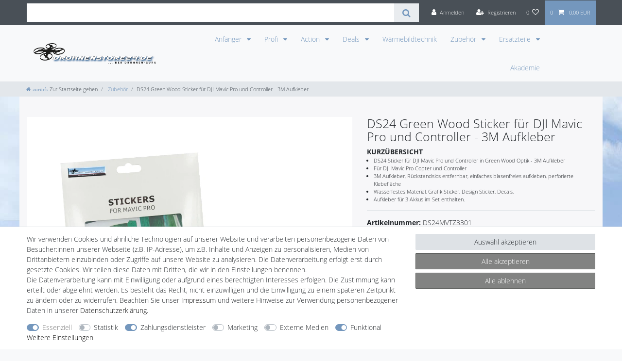

--- FILE ---
content_type: text/html; charset=utf-8
request_url: https://www.youtube-nocookie.com/embed/ojqGSr0h_kg?rel=0&controls=0&showinfo=0
body_size: 48499
content:
<!DOCTYPE html><html lang="en" dir="ltr" data-cast-api-enabled="true"><head><meta name="viewport" content="width=device-width, initial-scale=1"><script nonce="spq7sXT6Vis372YFfEXT4g">if ('undefined' == typeof Symbol || 'undefined' == typeof Symbol.iterator) {delete Array.prototype.entries;}</script><style name="www-roboto" nonce="PUndGGfzsnv28p-25Y2h6w">@font-face{font-family:'Roboto';font-style:normal;font-weight:400;font-stretch:100%;src:url(//fonts.gstatic.com/s/roboto/v48/KFO7CnqEu92Fr1ME7kSn66aGLdTylUAMa3GUBHMdazTgWw.woff2)format('woff2');unicode-range:U+0460-052F,U+1C80-1C8A,U+20B4,U+2DE0-2DFF,U+A640-A69F,U+FE2E-FE2F;}@font-face{font-family:'Roboto';font-style:normal;font-weight:400;font-stretch:100%;src:url(//fonts.gstatic.com/s/roboto/v48/KFO7CnqEu92Fr1ME7kSn66aGLdTylUAMa3iUBHMdazTgWw.woff2)format('woff2');unicode-range:U+0301,U+0400-045F,U+0490-0491,U+04B0-04B1,U+2116;}@font-face{font-family:'Roboto';font-style:normal;font-weight:400;font-stretch:100%;src:url(//fonts.gstatic.com/s/roboto/v48/KFO7CnqEu92Fr1ME7kSn66aGLdTylUAMa3CUBHMdazTgWw.woff2)format('woff2');unicode-range:U+1F00-1FFF;}@font-face{font-family:'Roboto';font-style:normal;font-weight:400;font-stretch:100%;src:url(//fonts.gstatic.com/s/roboto/v48/KFO7CnqEu92Fr1ME7kSn66aGLdTylUAMa3-UBHMdazTgWw.woff2)format('woff2');unicode-range:U+0370-0377,U+037A-037F,U+0384-038A,U+038C,U+038E-03A1,U+03A3-03FF;}@font-face{font-family:'Roboto';font-style:normal;font-weight:400;font-stretch:100%;src:url(//fonts.gstatic.com/s/roboto/v48/KFO7CnqEu92Fr1ME7kSn66aGLdTylUAMawCUBHMdazTgWw.woff2)format('woff2');unicode-range:U+0302-0303,U+0305,U+0307-0308,U+0310,U+0312,U+0315,U+031A,U+0326-0327,U+032C,U+032F-0330,U+0332-0333,U+0338,U+033A,U+0346,U+034D,U+0391-03A1,U+03A3-03A9,U+03B1-03C9,U+03D1,U+03D5-03D6,U+03F0-03F1,U+03F4-03F5,U+2016-2017,U+2034-2038,U+203C,U+2040,U+2043,U+2047,U+2050,U+2057,U+205F,U+2070-2071,U+2074-208E,U+2090-209C,U+20D0-20DC,U+20E1,U+20E5-20EF,U+2100-2112,U+2114-2115,U+2117-2121,U+2123-214F,U+2190,U+2192,U+2194-21AE,U+21B0-21E5,U+21F1-21F2,U+21F4-2211,U+2213-2214,U+2216-22FF,U+2308-230B,U+2310,U+2319,U+231C-2321,U+2336-237A,U+237C,U+2395,U+239B-23B7,U+23D0,U+23DC-23E1,U+2474-2475,U+25AF,U+25B3,U+25B7,U+25BD,U+25C1,U+25CA,U+25CC,U+25FB,U+266D-266F,U+27C0-27FF,U+2900-2AFF,U+2B0E-2B11,U+2B30-2B4C,U+2BFE,U+3030,U+FF5B,U+FF5D,U+1D400-1D7FF,U+1EE00-1EEFF;}@font-face{font-family:'Roboto';font-style:normal;font-weight:400;font-stretch:100%;src:url(//fonts.gstatic.com/s/roboto/v48/KFO7CnqEu92Fr1ME7kSn66aGLdTylUAMaxKUBHMdazTgWw.woff2)format('woff2');unicode-range:U+0001-000C,U+000E-001F,U+007F-009F,U+20DD-20E0,U+20E2-20E4,U+2150-218F,U+2190,U+2192,U+2194-2199,U+21AF,U+21E6-21F0,U+21F3,U+2218-2219,U+2299,U+22C4-22C6,U+2300-243F,U+2440-244A,U+2460-24FF,U+25A0-27BF,U+2800-28FF,U+2921-2922,U+2981,U+29BF,U+29EB,U+2B00-2BFF,U+4DC0-4DFF,U+FFF9-FFFB,U+10140-1018E,U+10190-1019C,U+101A0,U+101D0-101FD,U+102E0-102FB,U+10E60-10E7E,U+1D2C0-1D2D3,U+1D2E0-1D37F,U+1F000-1F0FF,U+1F100-1F1AD,U+1F1E6-1F1FF,U+1F30D-1F30F,U+1F315,U+1F31C,U+1F31E,U+1F320-1F32C,U+1F336,U+1F378,U+1F37D,U+1F382,U+1F393-1F39F,U+1F3A7-1F3A8,U+1F3AC-1F3AF,U+1F3C2,U+1F3C4-1F3C6,U+1F3CA-1F3CE,U+1F3D4-1F3E0,U+1F3ED,U+1F3F1-1F3F3,U+1F3F5-1F3F7,U+1F408,U+1F415,U+1F41F,U+1F426,U+1F43F,U+1F441-1F442,U+1F444,U+1F446-1F449,U+1F44C-1F44E,U+1F453,U+1F46A,U+1F47D,U+1F4A3,U+1F4B0,U+1F4B3,U+1F4B9,U+1F4BB,U+1F4BF,U+1F4C8-1F4CB,U+1F4D6,U+1F4DA,U+1F4DF,U+1F4E3-1F4E6,U+1F4EA-1F4ED,U+1F4F7,U+1F4F9-1F4FB,U+1F4FD-1F4FE,U+1F503,U+1F507-1F50B,U+1F50D,U+1F512-1F513,U+1F53E-1F54A,U+1F54F-1F5FA,U+1F610,U+1F650-1F67F,U+1F687,U+1F68D,U+1F691,U+1F694,U+1F698,U+1F6AD,U+1F6B2,U+1F6B9-1F6BA,U+1F6BC,U+1F6C6-1F6CF,U+1F6D3-1F6D7,U+1F6E0-1F6EA,U+1F6F0-1F6F3,U+1F6F7-1F6FC,U+1F700-1F7FF,U+1F800-1F80B,U+1F810-1F847,U+1F850-1F859,U+1F860-1F887,U+1F890-1F8AD,U+1F8B0-1F8BB,U+1F8C0-1F8C1,U+1F900-1F90B,U+1F93B,U+1F946,U+1F984,U+1F996,U+1F9E9,U+1FA00-1FA6F,U+1FA70-1FA7C,U+1FA80-1FA89,U+1FA8F-1FAC6,U+1FACE-1FADC,U+1FADF-1FAE9,U+1FAF0-1FAF8,U+1FB00-1FBFF;}@font-face{font-family:'Roboto';font-style:normal;font-weight:400;font-stretch:100%;src:url(//fonts.gstatic.com/s/roboto/v48/KFO7CnqEu92Fr1ME7kSn66aGLdTylUAMa3OUBHMdazTgWw.woff2)format('woff2');unicode-range:U+0102-0103,U+0110-0111,U+0128-0129,U+0168-0169,U+01A0-01A1,U+01AF-01B0,U+0300-0301,U+0303-0304,U+0308-0309,U+0323,U+0329,U+1EA0-1EF9,U+20AB;}@font-face{font-family:'Roboto';font-style:normal;font-weight:400;font-stretch:100%;src:url(//fonts.gstatic.com/s/roboto/v48/KFO7CnqEu92Fr1ME7kSn66aGLdTylUAMa3KUBHMdazTgWw.woff2)format('woff2');unicode-range:U+0100-02BA,U+02BD-02C5,U+02C7-02CC,U+02CE-02D7,U+02DD-02FF,U+0304,U+0308,U+0329,U+1D00-1DBF,U+1E00-1E9F,U+1EF2-1EFF,U+2020,U+20A0-20AB,U+20AD-20C0,U+2113,U+2C60-2C7F,U+A720-A7FF;}@font-face{font-family:'Roboto';font-style:normal;font-weight:400;font-stretch:100%;src:url(//fonts.gstatic.com/s/roboto/v48/KFO7CnqEu92Fr1ME7kSn66aGLdTylUAMa3yUBHMdazQ.woff2)format('woff2');unicode-range:U+0000-00FF,U+0131,U+0152-0153,U+02BB-02BC,U+02C6,U+02DA,U+02DC,U+0304,U+0308,U+0329,U+2000-206F,U+20AC,U+2122,U+2191,U+2193,U+2212,U+2215,U+FEFF,U+FFFD;}@font-face{font-family:'Roboto';font-style:normal;font-weight:500;font-stretch:100%;src:url(//fonts.gstatic.com/s/roboto/v48/KFO7CnqEu92Fr1ME7kSn66aGLdTylUAMa3GUBHMdazTgWw.woff2)format('woff2');unicode-range:U+0460-052F,U+1C80-1C8A,U+20B4,U+2DE0-2DFF,U+A640-A69F,U+FE2E-FE2F;}@font-face{font-family:'Roboto';font-style:normal;font-weight:500;font-stretch:100%;src:url(//fonts.gstatic.com/s/roboto/v48/KFO7CnqEu92Fr1ME7kSn66aGLdTylUAMa3iUBHMdazTgWw.woff2)format('woff2');unicode-range:U+0301,U+0400-045F,U+0490-0491,U+04B0-04B1,U+2116;}@font-face{font-family:'Roboto';font-style:normal;font-weight:500;font-stretch:100%;src:url(//fonts.gstatic.com/s/roboto/v48/KFO7CnqEu92Fr1ME7kSn66aGLdTylUAMa3CUBHMdazTgWw.woff2)format('woff2');unicode-range:U+1F00-1FFF;}@font-face{font-family:'Roboto';font-style:normal;font-weight:500;font-stretch:100%;src:url(//fonts.gstatic.com/s/roboto/v48/KFO7CnqEu92Fr1ME7kSn66aGLdTylUAMa3-UBHMdazTgWw.woff2)format('woff2');unicode-range:U+0370-0377,U+037A-037F,U+0384-038A,U+038C,U+038E-03A1,U+03A3-03FF;}@font-face{font-family:'Roboto';font-style:normal;font-weight:500;font-stretch:100%;src:url(//fonts.gstatic.com/s/roboto/v48/KFO7CnqEu92Fr1ME7kSn66aGLdTylUAMawCUBHMdazTgWw.woff2)format('woff2');unicode-range:U+0302-0303,U+0305,U+0307-0308,U+0310,U+0312,U+0315,U+031A,U+0326-0327,U+032C,U+032F-0330,U+0332-0333,U+0338,U+033A,U+0346,U+034D,U+0391-03A1,U+03A3-03A9,U+03B1-03C9,U+03D1,U+03D5-03D6,U+03F0-03F1,U+03F4-03F5,U+2016-2017,U+2034-2038,U+203C,U+2040,U+2043,U+2047,U+2050,U+2057,U+205F,U+2070-2071,U+2074-208E,U+2090-209C,U+20D0-20DC,U+20E1,U+20E5-20EF,U+2100-2112,U+2114-2115,U+2117-2121,U+2123-214F,U+2190,U+2192,U+2194-21AE,U+21B0-21E5,U+21F1-21F2,U+21F4-2211,U+2213-2214,U+2216-22FF,U+2308-230B,U+2310,U+2319,U+231C-2321,U+2336-237A,U+237C,U+2395,U+239B-23B7,U+23D0,U+23DC-23E1,U+2474-2475,U+25AF,U+25B3,U+25B7,U+25BD,U+25C1,U+25CA,U+25CC,U+25FB,U+266D-266F,U+27C0-27FF,U+2900-2AFF,U+2B0E-2B11,U+2B30-2B4C,U+2BFE,U+3030,U+FF5B,U+FF5D,U+1D400-1D7FF,U+1EE00-1EEFF;}@font-face{font-family:'Roboto';font-style:normal;font-weight:500;font-stretch:100%;src:url(//fonts.gstatic.com/s/roboto/v48/KFO7CnqEu92Fr1ME7kSn66aGLdTylUAMaxKUBHMdazTgWw.woff2)format('woff2');unicode-range:U+0001-000C,U+000E-001F,U+007F-009F,U+20DD-20E0,U+20E2-20E4,U+2150-218F,U+2190,U+2192,U+2194-2199,U+21AF,U+21E6-21F0,U+21F3,U+2218-2219,U+2299,U+22C4-22C6,U+2300-243F,U+2440-244A,U+2460-24FF,U+25A0-27BF,U+2800-28FF,U+2921-2922,U+2981,U+29BF,U+29EB,U+2B00-2BFF,U+4DC0-4DFF,U+FFF9-FFFB,U+10140-1018E,U+10190-1019C,U+101A0,U+101D0-101FD,U+102E0-102FB,U+10E60-10E7E,U+1D2C0-1D2D3,U+1D2E0-1D37F,U+1F000-1F0FF,U+1F100-1F1AD,U+1F1E6-1F1FF,U+1F30D-1F30F,U+1F315,U+1F31C,U+1F31E,U+1F320-1F32C,U+1F336,U+1F378,U+1F37D,U+1F382,U+1F393-1F39F,U+1F3A7-1F3A8,U+1F3AC-1F3AF,U+1F3C2,U+1F3C4-1F3C6,U+1F3CA-1F3CE,U+1F3D4-1F3E0,U+1F3ED,U+1F3F1-1F3F3,U+1F3F5-1F3F7,U+1F408,U+1F415,U+1F41F,U+1F426,U+1F43F,U+1F441-1F442,U+1F444,U+1F446-1F449,U+1F44C-1F44E,U+1F453,U+1F46A,U+1F47D,U+1F4A3,U+1F4B0,U+1F4B3,U+1F4B9,U+1F4BB,U+1F4BF,U+1F4C8-1F4CB,U+1F4D6,U+1F4DA,U+1F4DF,U+1F4E3-1F4E6,U+1F4EA-1F4ED,U+1F4F7,U+1F4F9-1F4FB,U+1F4FD-1F4FE,U+1F503,U+1F507-1F50B,U+1F50D,U+1F512-1F513,U+1F53E-1F54A,U+1F54F-1F5FA,U+1F610,U+1F650-1F67F,U+1F687,U+1F68D,U+1F691,U+1F694,U+1F698,U+1F6AD,U+1F6B2,U+1F6B9-1F6BA,U+1F6BC,U+1F6C6-1F6CF,U+1F6D3-1F6D7,U+1F6E0-1F6EA,U+1F6F0-1F6F3,U+1F6F7-1F6FC,U+1F700-1F7FF,U+1F800-1F80B,U+1F810-1F847,U+1F850-1F859,U+1F860-1F887,U+1F890-1F8AD,U+1F8B0-1F8BB,U+1F8C0-1F8C1,U+1F900-1F90B,U+1F93B,U+1F946,U+1F984,U+1F996,U+1F9E9,U+1FA00-1FA6F,U+1FA70-1FA7C,U+1FA80-1FA89,U+1FA8F-1FAC6,U+1FACE-1FADC,U+1FADF-1FAE9,U+1FAF0-1FAF8,U+1FB00-1FBFF;}@font-face{font-family:'Roboto';font-style:normal;font-weight:500;font-stretch:100%;src:url(//fonts.gstatic.com/s/roboto/v48/KFO7CnqEu92Fr1ME7kSn66aGLdTylUAMa3OUBHMdazTgWw.woff2)format('woff2');unicode-range:U+0102-0103,U+0110-0111,U+0128-0129,U+0168-0169,U+01A0-01A1,U+01AF-01B0,U+0300-0301,U+0303-0304,U+0308-0309,U+0323,U+0329,U+1EA0-1EF9,U+20AB;}@font-face{font-family:'Roboto';font-style:normal;font-weight:500;font-stretch:100%;src:url(//fonts.gstatic.com/s/roboto/v48/KFO7CnqEu92Fr1ME7kSn66aGLdTylUAMa3KUBHMdazTgWw.woff2)format('woff2');unicode-range:U+0100-02BA,U+02BD-02C5,U+02C7-02CC,U+02CE-02D7,U+02DD-02FF,U+0304,U+0308,U+0329,U+1D00-1DBF,U+1E00-1E9F,U+1EF2-1EFF,U+2020,U+20A0-20AB,U+20AD-20C0,U+2113,U+2C60-2C7F,U+A720-A7FF;}@font-face{font-family:'Roboto';font-style:normal;font-weight:500;font-stretch:100%;src:url(//fonts.gstatic.com/s/roboto/v48/KFO7CnqEu92Fr1ME7kSn66aGLdTylUAMa3yUBHMdazQ.woff2)format('woff2');unicode-range:U+0000-00FF,U+0131,U+0152-0153,U+02BB-02BC,U+02C6,U+02DA,U+02DC,U+0304,U+0308,U+0329,U+2000-206F,U+20AC,U+2122,U+2191,U+2193,U+2212,U+2215,U+FEFF,U+FFFD;}</style><script name="www-roboto" nonce="spq7sXT6Vis372YFfEXT4g">if (document.fonts && document.fonts.load) {document.fonts.load("400 10pt Roboto", "E"); document.fonts.load("500 10pt Roboto", "E");}</script><link rel="stylesheet" href="/s/player/b95b0e7a/www-player.css" name="www-player" nonce="PUndGGfzsnv28p-25Y2h6w"><style nonce="PUndGGfzsnv28p-25Y2h6w">html {overflow: hidden;}body {font: 12px Roboto, Arial, sans-serif; background-color: #000; color: #fff; height: 100%; width: 100%; overflow: hidden; position: absolute; margin: 0; padding: 0;}#player {width: 100%; height: 100%;}h1 {text-align: center; color: #fff;}h3 {margin-top: 6px; margin-bottom: 3px;}.player-unavailable {position: absolute; top: 0; left: 0; right: 0; bottom: 0; padding: 25px; font-size: 13px; background: url(/img/meh7.png) 50% 65% no-repeat;}.player-unavailable .message {text-align: left; margin: 0 -5px 15px; padding: 0 5px 14px; border-bottom: 1px solid #888; font-size: 19px; font-weight: normal;}.player-unavailable a {color: #167ac6; text-decoration: none;}</style><script nonce="spq7sXT6Vis372YFfEXT4g">var ytcsi={gt:function(n){n=(n||"")+"data_";return ytcsi[n]||(ytcsi[n]={tick:{},info:{},gel:{preLoggedGelInfos:[]}})},now:window.performance&&window.performance.timing&&window.performance.now&&window.performance.timing.navigationStart?function(){return window.performance.timing.navigationStart+window.performance.now()}:function(){return(new Date).getTime()},tick:function(l,t,n){var ticks=ytcsi.gt(n).tick;var v=t||ytcsi.now();if(ticks[l]){ticks["_"+l]=ticks["_"+l]||[ticks[l]];ticks["_"+l].push(v)}ticks[l]=
v},info:function(k,v,n){ytcsi.gt(n).info[k]=v},infoGel:function(p,n){ytcsi.gt(n).gel.preLoggedGelInfos.push(p)},setStart:function(t,n){ytcsi.tick("_start",t,n)}};
(function(w,d){function isGecko(){if(!w.navigator)return false;try{if(w.navigator.userAgentData&&w.navigator.userAgentData.brands&&w.navigator.userAgentData.brands.length){var brands=w.navigator.userAgentData.brands;var i=0;for(;i<brands.length;i++)if(brands[i]&&brands[i].brand==="Firefox")return true;return false}}catch(e){setTimeout(function(){throw e;})}if(!w.navigator.userAgent)return false;var ua=w.navigator.userAgent;return ua.indexOf("Gecko")>0&&ua.toLowerCase().indexOf("webkit")<0&&ua.indexOf("Edge")<
0&&ua.indexOf("Trident")<0&&ua.indexOf("MSIE")<0}ytcsi.setStart(w.performance?w.performance.timing.responseStart:null);var isPrerender=(d.visibilityState||d.webkitVisibilityState)=="prerender";var vName=!d.visibilityState&&d.webkitVisibilityState?"webkitvisibilitychange":"visibilitychange";if(isPrerender){var startTick=function(){ytcsi.setStart();d.removeEventListener(vName,startTick)};d.addEventListener(vName,startTick,false)}if(d.addEventListener)d.addEventListener(vName,function(){ytcsi.tick("vc")},
false);if(isGecko()){var isHidden=(d.visibilityState||d.webkitVisibilityState)=="hidden";if(isHidden)ytcsi.tick("vc")}var slt=function(el,t){setTimeout(function(){var n=ytcsi.now();el.loadTime=n;if(el.slt)el.slt()},t)};w.__ytRIL=function(el){if(!el.getAttribute("data-thumb"))if(w.requestAnimationFrame)w.requestAnimationFrame(function(){slt(el,0)});else slt(el,16)}})(window,document);
</script><script nonce="spq7sXT6Vis372YFfEXT4g">var ytcfg={d:function(){return window.yt&&yt.config_||ytcfg.data_||(ytcfg.data_={})},get:function(k,o){return k in ytcfg.d()?ytcfg.d()[k]:o},set:function(){var a=arguments;if(a.length>1)ytcfg.d()[a[0]]=a[1];else{var k;for(k in a[0])ytcfg.d()[k]=a[0][k]}}};
ytcfg.set({"CLIENT_CANARY_STATE":"none","DEVICE":"cbr\u003dChrome\u0026cbrand\u003dapple\u0026cbrver\u003d131.0.0.0\u0026ceng\u003dWebKit\u0026cengver\u003d537.36\u0026cos\u003dMacintosh\u0026cosver\u003d10_15_7\u0026cplatform\u003dDESKTOP","EVENT_ID":"JY5uafzqHMuNib4P9t7fkQo","EXPERIMENT_FLAGS":{"ab_det_apb_b":true,"ab_det_apm":true,"ab_det_el_h":true,"ab_det_em_inj":true,"ab_l_sig_st":true,"ab_l_sig_st_e":true,"action_companion_center_align_description":true,"allow_skip_networkless":true,"always_send_and_write":true,"att_web_record_metrics":true,"attmusi":true,"c3_enable_button_impression_logging":true,"c3_watch_page_component":true,"cancel_pending_navs":true,"clean_up_manual_attribution_header":true,"config_age_report_killswitch":true,"cow_optimize_idom_compat":true,"csi_config_handling_infra":true,"csi_on_gel":true,"delhi_mweb_colorful_sd":true,"delhi_mweb_colorful_sd_v2":true,"deprecate_csi_has_info":true,"deprecate_pair_servlet_enabled":true,"desktop_sparkles_light_cta_button":true,"disable_cached_masthead_data":true,"disable_child_node_auto_formatted_strings":true,"disable_enf_isd":true,"disable_log_to_visitor_layer":true,"disable_pacf_logging_for_memory_limited_tv":true,"embeds_enable_eid_enforcement_for_youtube":true,"embeds_enable_info_panel_dismissal":true,"embeds_enable_pfp_always_unbranded":true,"embeds_muted_autoplay_sound_fix":true,"embeds_serve_es6_client":true,"embeds_web_nwl_disable_nocookie":true,"embeds_web_updated_shorts_definition_fix":true,"enable_active_view_display_ad_renderer_web_home":true,"enable_ad_disclosure_banner_a11y_fix":true,"enable_chips_shelf_view_model_fully_reactive":true,"enable_client_creator_goal_ticker_bar_revamp":true,"enable_client_only_wiz_direct_reactions":true,"enable_client_sli_logging":true,"enable_client_streamz_web":true,"enable_client_ve_spec":true,"enable_cloud_save_error_popup_after_retry":true,"enable_cookie_reissue_iframe":true,"enable_dai_sdf_h5_preroll":true,"enable_datasync_id_header_in_web_vss_pings":true,"enable_default_mono_cta_migration_web_client":true,"enable_dma_post_enforcement":true,"enable_docked_chat_messages":true,"enable_entity_store_from_dependency_injection":true,"enable_inline_muted_playback_on_web_search":true,"enable_inline_muted_playback_on_web_search_for_vdc":true,"enable_inline_muted_playback_on_web_search_for_vdcb":true,"enable_is_extended_monitoring":true,"enable_is_mini_app_page_active_bugfix":true,"enable_live_overlay_feed_in_live_chat":true,"enable_logging_first_user_action_after_game_ready":true,"enable_ltc_param_fetch_from_innertube":true,"enable_masthead_mweb_padding_fix":true,"enable_menu_renderer_button_in_mweb_hclr":true,"enable_mini_app_command_handler_mweb_fix":true,"enable_mini_app_iframe_loaded_logging":true,"enable_mini_guide_downloads_item":true,"enable_mixed_direction_formatted_strings":true,"enable_mweb_livestream_ui_update":true,"enable_mweb_new_caption_language_picker":true,"enable_names_handles_account_switcher":true,"enable_network_request_logging_on_game_events":true,"enable_new_paid_product_placement":true,"enable_obtaining_ppn_query_param":true,"enable_open_in_new_tab_icon_for_short_dr_for_desktop_search":true,"enable_open_yt_content":true,"enable_origin_query_parameter_bugfix":true,"enable_pause_ads_on_ytv_html5":true,"enable_payments_purchase_manager":true,"enable_pdp_icon_prefetch":true,"enable_pl_r_si_fa":true,"enable_place_pivot_url":true,"enable_playable_a11y_label_with_badge_text":true,"enable_pv_screen_modern_text":true,"enable_removing_navbar_title_on_hashtag_page_mweb":true,"enable_resetting_scroll_position_on_flow_change":true,"enable_rta_manager":true,"enable_sdf_companion_h5":true,"enable_sdf_dai_h5_midroll":true,"enable_sdf_h5_endemic_mid_post_roll":true,"enable_sdf_on_h5_unplugged_vod_midroll":true,"enable_sdf_shorts_player_bytes_h5":true,"enable_sdk_performance_network_logging":true,"enable_sending_unwrapped_game_audio_as_serialized_metadata":true,"enable_sfv_effect_pivot_url":true,"enable_shorts_new_carousel":true,"enable_skip_ad_guidance_prompt":true,"enable_skippable_ads_for_unplugged_ad_pod":true,"enable_smearing_expansion_dai":true,"enable_third_party_info":true,"enable_time_out_messages":true,"enable_timeline_view_modern_transcript_fe":true,"enable_video_display_compact_button_group_for_desktop_search":true,"enable_watch_next_pause_autoplay_lact":true,"enable_web_home_top_landscape_image_layout_level_click":true,"enable_web_tiered_gel":true,"enable_window_constrained_buy_flow_dialog":true,"enable_wiz_queue_effect_and_on_init_initial_runs":true,"enable_ypc_spinners":true,"enable_yt_ata_iframe_authuser":true,"export_networkless_options":true,"export_player_version_to_ytconfig":true,"fill_single_video_with_notify_to_lasr":true,"fix_ad_miniplayer_controls_rendering":true,"fix_ads_tracking_for_swf_config_deprecation_mweb":true,"h5_companion_enable_adcpn_macro_substitution_for_click_pings":true,"h5_inplayer_enable_adcpn_macro_substitution_for_click_pings":true,"h5_reset_cache_and_filter_before_update_masthead":true,"hide_channel_creation_title_for_mweb":true,"high_ccv_client_side_caching_h5":true,"html5_log_trigger_events_with_debug_data":true,"html5_ssdai_enable_media_end_cue_range":true,"il_attach_cache_limit":true,"il_use_view_model_logging_context":true,"is_browser_support_for_webcam_streaming":true,"json_condensed_response":true,"kev_adb_pg":true,"kevlar_gel_error_routing":true,"kevlar_watch_cinematics":true,"live_chat_enable_controller_extraction":true,"live_chat_enable_rta_manager":true,"live_chat_increased_min_height":true,"log_click_with_layer_from_element_in_command_handler":true,"log_errors_through_nwl_on_retry":true,"mdx_enable_privacy_disclosure_ui":true,"mdx_load_cast_api_bootstrap_script":true,"medium_progress_bar_modification":true,"migrate_remaining_web_ad_badges_to_innertube":true,"mobile_account_menu_refresh":true,"mweb_a11y_enable_player_controls_invisible_toggle":true,"mweb_account_linking_noapp":true,"mweb_after_render_to_scheduler":true,"mweb_allow_modern_search_suggest_behavior":true,"mweb_animated_actions":true,"mweb_app_upsell_button_direct_to_app":true,"mweb_big_progress_bar":true,"mweb_c3_disable_carve_out":true,"mweb_c3_disable_carve_out_keep_external_links":true,"mweb_c3_enable_adaptive_signals":true,"mweb_c3_endscreen":true,"mweb_c3_endscreen_v2":true,"mweb_c3_library_page_enable_recent_shelf":true,"mweb_c3_remove_web_navigation_endpoint_data":true,"mweb_c3_use_canonical_from_player_response":true,"mweb_cinematic_watch":true,"mweb_command_handler":true,"mweb_delay_watch_initial_data":true,"mweb_disable_searchbar_scroll":true,"mweb_enable_fine_scrubbing_for_recs":true,"mweb_enable_keto_batch_player_fullscreen":true,"mweb_enable_keto_batch_player_progress_bar":true,"mweb_enable_keto_batch_player_tooltips":true,"mweb_enable_lockup_view_model_for_ucp":true,"mweb_enable_mix_panel_title_metadata":true,"mweb_enable_more_drawer":true,"mweb_enable_optional_fullscreen_landscape_locking":true,"mweb_enable_overlay_touch_manager":true,"mweb_enable_premium_carve_out_fix":true,"mweb_enable_refresh_detection":true,"mweb_enable_search_imp":true,"mweb_enable_sequence_signal":true,"mweb_enable_shorts_pivot_button":true,"mweb_enable_shorts_video_preload":true,"mweb_enable_skippables_on_jio_phone":true,"mweb_enable_storyboards":true,"mweb_enable_two_line_title_on_shorts":true,"mweb_enable_varispeed_controller":true,"mweb_enable_warm_channel_requests":true,"mweb_enable_watch_feed_infinite_scroll":true,"mweb_enable_wrapped_unplugged_pause_membership_dialog_renderer":true,"mweb_filter_video_format_in_webfe":true,"mweb_fix_livestream_seeking":true,"mweb_fix_monitor_visibility_after_render":true,"mweb_fix_section_list_continuation_item_renderers":true,"mweb_force_ios_fallback_to_native_control":true,"mweb_fp_auto_fullscreen":true,"mweb_fullscreen_controls":true,"mweb_fullscreen_controls_action_buttons":true,"mweb_fullscreen_watch_system":true,"mweb_home_reactive_shorts":true,"mweb_innertube_search_command":true,"mweb_lang_in_html":true,"mweb_like_button_synced_with_entities":true,"mweb_logo_use_home_page_ve":true,"mweb_module_decoration":true,"mweb_native_control_in_faux_fullscreen_shared":true,"mweb_panel_container_inert":true,"mweb_player_control_on_hover":true,"mweb_player_delhi_dtts":true,"mweb_player_settings_use_bottom_sheet":true,"mweb_player_show_previous_next_buttons_in_playlist":true,"mweb_player_skip_no_op_state_changes":true,"mweb_player_user_select_none":true,"mweb_playlist_engagement_panel":true,"mweb_progress_bar_seek_on_mouse_click":true,"mweb_pull_2_full":true,"mweb_pull_2_full_enable_touch_handlers":true,"mweb_schedule_warm_watch_response":true,"mweb_searchbox_legacy_navigation":true,"mweb_see_fewer_shorts":true,"mweb_sheets_ui_refresh":true,"mweb_shorts_comments_panel_id_change":true,"mweb_shorts_early_continuation":true,"mweb_show_ios_smart_banner":true,"mweb_use_server_url_on_startup":true,"mweb_watch_captions_enable_auto_translate":true,"mweb_watch_captions_set_default_size":true,"mweb_watch_stop_scheduler_on_player_response":true,"mweb_watchfeed_big_thumbnails":true,"mweb_yt_searchbox":true,"networkless_logging":true,"no_client_ve_attach_unless_shown":true,"nwl_send_from_memory_when_online":true,"pageid_as_header_web":true,"playback_settings_use_switch_menu":true,"player_controls_autonav_fix":true,"player_controls_skip_double_signal_update":true,"polymer_bad_build_labels":true,"polymer_verifiy_app_state":true,"qoe_send_and_write":true,"remove_chevron_from_ad_disclosure_banner_h5":true,"remove_masthead_channel_banner_on_refresh":true,"remove_slot_id_exited_trigger_for_dai_in_player_slot_expire":true,"replace_client_url_parsing_with_server_signal":true,"service_worker_enabled":true,"service_worker_push_enabled":true,"service_worker_push_home_page_prompt":true,"service_worker_push_watch_page_prompt":true,"shell_load_gcf":true,"shorten_initial_gel_batch_timeout":true,"should_use_yt_voice_endpoint_in_kaios":true,"skip_invalid_ytcsi_ticks":true,"skip_setting_info_in_csi_data_object":true,"smarter_ve_dedupping":true,"speedmaster_no_seek":true,"start_client_gcf_mweb":true,"stop_handling_click_for_non_rendering_overlay_layout":true,"suppress_error_204_logging":true,"synced_panel_scrolling_controller":true,"use_event_time_ms_header":true,"use_fifo_for_networkless":true,"use_player_abuse_bg_library":true,"use_request_time_ms_header":true,"use_session_based_sampling":true,"use_thumbnail_overlay_time_status_renderer_for_live_badge":true,"use_ts_visibilitylogger":true,"vss_final_ping_send_and_write":true,"vss_playback_use_send_and_write":true,"web_adaptive_repeat_ase":true,"web_always_load_chat_support":true,"web_animated_like":true,"web_api_url":true,"web_autonav_allow_off_by_default":true,"web_button_vm_refactor_disabled":true,"web_c3_log_app_init_finish":true,"web_csi_action_sampling_enabled":true,"web_dedupe_ve_grafting":true,"web_disable_backdrop_filter":true,"web_enable_ab_rsp_cl":true,"web_enable_course_icon_update":true,"web_enable_error_204":true,"web_enable_horizontal_video_attributes_section":true,"web_fix_segmented_like_dislike_undefined":true,"web_gcf_hashes_innertube":true,"web_gel_timeout_cap":true,"web_metadata_carousel_elref_bugfix":true,"web_parent_target_for_sheets":true,"web_persist_server_autonav_state_on_client":true,"web_playback_associated_log_ctt":true,"web_playback_associated_ve":true,"web_prefetch_preload_video":true,"web_progress_bar_draggable":true,"web_resizable_advertiser_banner_on_masthead_safari_fix":true,"web_scheduler_auto_init":true,"web_shorts_just_watched_on_channel_and_pivot_study":true,"web_shorts_just_watched_overlay":true,"web_shorts_pivot_button_view_model_reactive":true,"web_update_panel_visibility_logging_fix":true,"web_video_attribute_view_model_a11y_fix":true,"web_watch_controls_state_signals":true,"web_wiz_attributed_string":true,"web_yt_config_context":true,"webfe_mweb_watch_microdata":true,"webfe_watch_shorts_canonical_url_fix":true,"webpo_exit_on_net_err":true,"wiz_diff_overwritable":true,"wiz_memoize_stamper_items":true,"woffle_used_state_report":true,"wpo_gel_strz":true,"ytcp_paper_tooltip_use_scoped_owner_root":true,"ytidb_clear_embedded_player":true,"H5_async_logging_delay_ms":30000.0,"attention_logging_scroll_throttle":500.0,"autoplay_pause_by_lact_sampling_fraction":0.0,"cinematic_watch_effect_opacity":0.4,"log_window_onerror_fraction":0.1,"speedmaster_playback_rate":2.0,"tv_pacf_logging_sample_rate":0.01,"web_attention_logging_scroll_throttle":500.0,"web_load_prediction_threshold":0.1,"web_navigation_prediction_threshold":0.1,"web_pbj_log_warning_rate":0.0,"web_system_health_fraction":0.01,"ytidb_transaction_ended_event_rate_limit":0.02,"active_time_update_interval_ms":10000,"att_init_delay":500,"autoplay_pause_by_lact_sec":0,"botguard_async_snapshot_timeout_ms":3000,"check_navigator_accuracy_timeout_ms":0,"cinematic_watch_css_filter_blur_strength":40,"cinematic_watch_fade_out_duration":500,"close_webview_delay_ms":100,"cloud_save_game_data_rate_limit_ms":3000,"compression_disable_point":10,"custom_active_view_tos_timeout_ms":3600000,"embeds_widget_poll_interval_ms":0,"gel_min_batch_size":3,"gel_queue_timeout_max_ms":60000,"get_async_timeout_ms":60000,"hide_cta_for_home_web_video_ads_animate_in_time":2,"html5_byterate_soft_cap":0,"initial_gel_batch_timeout":2000,"max_body_size_to_compress":500000,"max_prefetch_window_sec_for_livestream_optimization":10,"min_prefetch_offset_sec_for_livestream_optimization":20,"mini_app_container_iframe_src_update_delay_ms":0,"multiple_preview_news_duration_time":11000,"mweb_c3_toast_duration_ms":5000,"mweb_deep_link_fallback_timeout_ms":10000,"mweb_delay_response_received_actions":100,"mweb_fp_dpad_rate_limit_ms":0,"mweb_fp_dpad_watch_title_clamp_lines":0,"mweb_history_manager_cache_size":100,"mweb_ios_fullscreen_playback_transition_delay_ms":500,"mweb_ios_fullscreen_system_pause_epilson_ms":0,"mweb_override_response_store_expiration_ms":0,"mweb_shorts_early_continuation_trigger_threshold":4,"mweb_w2w_max_age_seconds":0,"mweb_watch_captions_default_size":2,"neon_dark_launch_gradient_count":0,"network_polling_interval":30000,"play_click_interval_ms":30000,"play_ping_interval_ms":10000,"prefetch_comments_ms_after_video":0,"send_config_hash_timer":0,"service_worker_push_logged_out_prompt_watches":-1,"service_worker_push_prompt_cap":-1,"service_worker_push_prompt_delay_microseconds":3888000000000,"show_mini_app_ad_frequency_cap_ms":300000,"slow_compressions_before_abandon_count":4,"speedmaster_cancellation_movement_dp":10,"speedmaster_touch_activation_ms":500,"web_attention_logging_throttle":500,"web_foreground_heartbeat_interval_ms":28000,"web_gel_debounce_ms":10000,"web_logging_max_batch":100,"web_max_tracing_events":50,"web_tracing_session_replay":0,"wil_icon_max_concurrent_fetches":9999,"ytidb_remake_db_retries":3,"ytidb_reopen_db_retries":3,"WebClientReleaseProcessCritical__youtube_embeds_client_version_override":"","WebClientReleaseProcessCritical__youtube_embeds_web_client_version_override":"","WebClientReleaseProcessCritical__youtube_mweb_client_version_override":"","debug_forced_internalcountrycode":"","embeds_web_synth_ch_headers_banned_urls_regex":"","enable_web_media_service":"DISABLED","il_payload_scraping":"","live_chat_unicode_emoji_json_url":"https://www.gstatic.com/youtube/img/emojis/emojis-svg-9.json","mweb_deep_link_feature_tag_suffix":"11268432","mweb_enable_shorts_innertube_player_prefetch_trigger":"NONE","mweb_fp_dpad":"home,search,browse,channel,create_channel,experiments,settings,trending,oops,404,paid_memberships,sponsorship,premium,shorts","mweb_fp_dpad_linear_navigation":"","mweb_fp_dpad_linear_navigation_visitor":"","mweb_fp_dpad_visitor":"","mweb_preload_video_by_player_vars":"","mweb_sign_in_button_style":"STYLE_SUGGESTIVE_AVATAR","place_pivot_triggering_container_alternate":"","place_pivot_triggering_counterfactual_container_alternate":"","search_ui_mweb_searchbar_restyle":"DEFAULT","service_worker_push_force_notification_prompt_tag":"1","service_worker_scope":"/","suggest_exp_str":"","web_client_version_override":"","kevlar_command_handler_command_banlist":[],"mini_app_ids_without_game_ready":["UgkxHHtsak1SC8mRGHMZewc4HzeAY3yhPPmJ","Ugkx7OgzFqE6z_5Mtf4YsotGfQNII1DF_RBm"],"web_op_signal_type_banlist":[],"web_tracing_enabled_spans":["event","command"]},"GAPI_HINT_PARAMS":"m;/_/scs/abc-static/_/js/k\u003dgapi.gapi.en.FZb77tO2YW4.O/d\u003d1/rs\u003dAHpOoo8lqavmo6ayfVxZovyDiP6g3TOVSQ/m\u003d__features__","GAPI_HOST":"https://apis.google.com","GAPI_LOCALE":"en_US","GL":"US","HL":"en","HTML_DIR":"ltr","HTML_LANG":"en","INNERTUBE_API_KEY":"AIzaSyAO_FJ2SlqU8Q4STEHLGCilw_Y9_11qcW8","INNERTUBE_API_VERSION":"v1","INNERTUBE_CLIENT_NAME":"WEB_EMBEDDED_PLAYER","INNERTUBE_CLIENT_VERSION":"1.20260116.01.00","INNERTUBE_CONTEXT":{"client":{"hl":"en","gl":"US","remoteHost":"3.128.246.124","deviceMake":"Apple","deviceModel":"","visitorData":"[base64]%3D%3D","userAgent":"Mozilla/5.0 (Macintosh; Intel Mac OS X 10_15_7) AppleWebKit/537.36 (KHTML, like Gecko) Chrome/131.0.0.0 Safari/537.36; ClaudeBot/1.0; +claudebot@anthropic.com),gzip(gfe)","clientName":"WEB_EMBEDDED_PLAYER","clientVersion":"1.20260116.01.00","osName":"Macintosh","osVersion":"10_15_7","originalUrl":"https://www.youtube-nocookie.com/embed/ojqGSr0h_kg?rel\u003d0\u0026controls\u003d0\u0026showinfo\u003d0","platform":"DESKTOP","clientFormFactor":"UNKNOWN_FORM_FACTOR","configInfo":{"appInstallData":"[base64]%3D"},"browserName":"Chrome","browserVersion":"131.0.0.0","acceptHeader":"text/html,application/xhtml+xml,application/xml;q\u003d0.9,image/webp,image/apng,*/*;q\u003d0.8,application/signed-exchange;v\u003db3;q\u003d0.9","deviceExperimentId":"ChxOelU1TnpFMk5Ua3hNVEV3TnpRNU5qazFPUT09EKWcussGGKWcussG","rolloutToken":"CJPRwq3W9vKrkwEQpartg7OYkgMYpartg7OYkgM%3D"},"user":{"lockedSafetyMode":false},"request":{"useSsl":true},"clickTracking":{"clickTrackingParams":"IhMIvJHtg7OYkgMVy0bCAR127zei"},"thirdParty":{"embeddedPlayerContext":{"embeddedPlayerEncryptedContext":"[base64]","ancestorOriginsSupported":false}}},"INNERTUBE_CONTEXT_CLIENT_NAME":56,"INNERTUBE_CONTEXT_CLIENT_VERSION":"1.20260116.01.00","INNERTUBE_CONTEXT_GL":"US","INNERTUBE_CONTEXT_HL":"en","LATEST_ECATCHER_SERVICE_TRACKING_PARAMS":{"client.name":"WEB_EMBEDDED_PLAYER","client.jsfeat":"2021"},"LOGGED_IN":false,"PAGE_BUILD_LABEL":"youtube.embeds.web_20260116_01_RC00","PAGE_CL":856990104,"SERVER_NAME":"WebFE","VISITOR_DATA":"[base64]%3D%3D","WEB_PLAYER_CONTEXT_CONFIGS":{"WEB_PLAYER_CONTEXT_CONFIG_ID_EMBEDDED_PLAYER":{"rootElementId":"movie_player","jsUrl":"/s/player/b95b0e7a/player_ias.vflset/en_US/base.js","cssUrl":"/s/player/b95b0e7a/www-player.css","contextId":"WEB_PLAYER_CONTEXT_CONFIG_ID_EMBEDDED_PLAYER","eventLabel":"embedded","contentRegion":"US","hl":"en_US","hostLanguage":"en","innertubeApiKey":"AIzaSyAO_FJ2SlqU8Q4STEHLGCilw_Y9_11qcW8","innertubeApiVersion":"v1","innertubeContextClientVersion":"1.20260116.01.00","controlsType":0,"disableRelatedVideos":true,"device":{"brand":"apple","model":"","browser":"Chrome","browserVersion":"131.0.0.0","os":"Macintosh","osVersion":"10_15_7","platform":"DESKTOP","interfaceName":"WEB_EMBEDDED_PLAYER","interfaceVersion":"1.20260116.01.00"},"serializedExperimentIds":"24004644,51010235,51063643,51098299,51204329,51222973,51340662,51349914,51353393,51366423,51389629,51404808,51404810,51425030,51458176,51484222,51489567,51490331,51500051,51505436,51530495,51534669,51557840,51560386,51565116,51566373,51578633,51583568,51583821,51585555,51586115,51605258,51605395,51611457,51615067,51619499,51620866,51621065,51622844,51632249,51637029,51638932,51648336,51653717,51656217,51666850,51672162,51681662,51683502,51684301,51684307,51690474,51691590,51692011,51692615,51693510,51696107,51696619,51697032,51700777,51704637,51705183,51705185,51705976,51707621,51709243,51711227,51711298,51712601,51713237,51714463,51715039,51717474,51719411,51719627,51729217,51735451,51737134,51738919,51740595,51741220,51742828,51742878,51744563","serializedExperimentFlags":"H5_async_logging_delay_ms\u003d30000.0\u0026PlayerWeb__h5_enable_advisory_rating_restrictions\u003dtrue\u0026a11y_h5_associate_survey_question\u003dtrue\u0026ab_det_apb_b\u003dtrue\u0026ab_det_apm\u003dtrue\u0026ab_det_el_h\u003dtrue\u0026ab_det_em_inj\u003dtrue\u0026ab_l_sig_st\u003dtrue\u0026ab_l_sig_st_e\u003dtrue\u0026action_companion_center_align_description\u003dtrue\u0026ad_pod_disable_companion_persist_ads_quality\u003dtrue\u0026add_stmp_logs_for_voice_boost\u003dtrue\u0026allow_autohide_on_paused_videos\u003dtrue\u0026allow_drm_override\u003dtrue\u0026allow_live_autoplay\u003dtrue\u0026allow_poltergust_autoplay\u003dtrue\u0026allow_skip_networkless\u003dtrue\u0026allow_vp9_1080p_mq_enc\u003dtrue\u0026always_cache_redirect_endpoint\u003dtrue\u0026always_send_and_write\u003dtrue\u0026annotation_module_vast_cards_load_logging_fraction\u003d1.0\u0026assign_drm_family_by_format\u003dtrue\u0026att_web_record_metrics\u003dtrue\u0026attention_logging_scroll_throttle\u003d500.0\u0026attmusi\u003dtrue\u0026autoplay_time\u003d10000\u0026autoplay_time_for_fullscreen\u003d-1\u0026autoplay_time_for_music_content\u003d-1\u0026bg_vm_reinit_threshold\u003d7200000\u0026blocked_packages_for_sps\u003d[]\u0026botguard_async_snapshot_timeout_ms\u003d3000\u0026captions_url_add_ei\u003dtrue\u0026check_navigator_accuracy_timeout_ms\u003d0\u0026clean_up_manual_attribution_header\u003dtrue\u0026compression_disable_point\u003d10\u0026cow_optimize_idom_compat\u003dtrue\u0026csi_config_handling_infra\u003dtrue\u0026csi_on_gel\u003dtrue\u0026custom_active_view_tos_timeout_ms\u003d3600000\u0026dash_manifest_version\u003d5\u0026debug_bandaid_hostname\u003d\u0026debug_bandaid_port\u003d0\u0026debug_sherlog_username\u003d\u0026delhi_modern_player_default_thumbnail_percentage\u003d0.0\u0026delhi_modern_player_faster_autohide_delay_ms\u003d2000\u0026delhi_modern_player_pause_thumbnail_percentage\u003d0.6\u0026delhi_modern_web_player_blending_mode\u003d\u0026delhi_modern_web_player_disable_frosted_glass\u003dtrue\u0026delhi_modern_web_player_horizontal_volume_controls\u003dtrue\u0026delhi_modern_web_player_lhs_volume_controls\u003dtrue\u0026delhi_modern_web_player_responsive_compact_controls_threshold\u003d0\u0026deprecate_22\u003dtrue\u0026deprecate_csi_has_info\u003dtrue\u0026deprecate_delay_ping\u003dtrue\u0026deprecate_pair_servlet_enabled\u003dtrue\u0026desktop_sparkles_light_cta_button\u003dtrue\u0026disable_av1_setting\u003dtrue\u0026disable_branding_context\u003dtrue\u0026disable_cached_masthead_data\u003dtrue\u0026disable_channel_id_check_for_suspended_channels\u003dtrue\u0026disable_child_node_auto_formatted_strings\u003dtrue\u0026disable_enf_isd\u003dtrue\u0026disable_lifa_for_supex_users\u003dtrue\u0026disable_log_to_visitor_layer\u003dtrue\u0026disable_mdx_connection_in_mdx_module_for_music_web\u003dtrue\u0026disable_pacf_logging_for_memory_limited_tv\u003dtrue\u0026disable_reduced_fullscreen_autoplay_countdown_for_minors\u003dtrue\u0026disable_reel_item_watch_format_filtering\u003dtrue\u0026disable_threegpp_progressive_formats\u003dtrue\u0026disable_touch_events_on_skip_button\u003dtrue\u0026edge_encryption_fill_primary_key_version\u003dtrue\u0026embeds_enable_info_panel_dismissal\u003dtrue\u0026embeds_enable_move_set_center_crop_to_public\u003dtrue\u0026embeds_enable_per_video_embed_config\u003dtrue\u0026embeds_enable_pfp_always_unbranded\u003dtrue\u0026embeds_web_lite_mode\u003d1\u0026embeds_web_nwl_disable_nocookie\u003dtrue\u0026embeds_web_synth_ch_headers_banned_urls_regex\u003d\u0026enable_active_view_display_ad_renderer_web_home\u003dtrue\u0026enable_active_view_lr_shorts_video\u003dtrue\u0026enable_active_view_web_shorts_video\u003dtrue\u0026enable_ad_cpn_macro_substitution_for_click_pings\u003dtrue\u0026enable_ad_disclosure_banner_a11y_fix\u003dtrue\u0026enable_app_promo_endcap_eml_on_tablet\u003dtrue\u0026enable_batched_cross_device_pings_in_gel_fanout\u003dtrue\u0026enable_cast_for_web_unplugged\u003dtrue\u0026enable_cast_on_music_web\u003dtrue\u0026enable_cipher_for_manifest_urls\u003dtrue\u0026enable_cleanup_masthead_autoplay_hack_fix\u003dtrue\u0026enable_client_creator_goal_ticker_bar_revamp\u003dtrue\u0026enable_client_only_wiz_direct_reactions\u003dtrue\u0026enable_client_page_id_header_for_first_party_pings\u003dtrue\u0026enable_client_sli_logging\u003dtrue\u0026enable_client_ve_spec\u003dtrue\u0026enable_cookie_reissue_iframe\u003dtrue\u0026enable_cta_banner_on_unplugged_lr\u003dtrue\u0026enable_custom_playhead_parsing\u003dtrue\u0026enable_dai_sdf_h5_preroll\u003dtrue\u0026enable_datasync_id_header_in_web_vss_pings\u003dtrue\u0026enable_default_mono_cta_migration_web_client\u003dtrue\u0026enable_dsa_ad_badge_for_action_endcap_on_android\u003dtrue\u0026enable_dsa_ad_badge_for_action_endcap_on_ios\u003dtrue\u0026enable_entity_store_from_dependency_injection\u003dtrue\u0026enable_error_corrections_infocard_web_client\u003dtrue\u0026enable_error_corrections_infocards_icon_web\u003dtrue\u0026enable_inline_muted_playback_on_web_search\u003dtrue\u0026enable_inline_muted_playback_on_web_search_for_vdc\u003dtrue\u0026enable_inline_muted_playback_on_web_search_for_vdcb\u003dtrue\u0026enable_is_extended_monitoring\u003dtrue\u0026enable_kabuki_comments_on_shorts\u003ddisabled\u0026enable_live_overlay_feed_in_live_chat\u003dtrue\u0026enable_ltc_param_fetch_from_innertube\u003dtrue\u0026enable_mixed_direction_formatted_strings\u003dtrue\u0026enable_modern_skip_button_on_web\u003dtrue\u0026enable_mweb_livestream_ui_update\u003dtrue\u0026enable_new_paid_product_placement\u003dtrue\u0026enable_open_in_new_tab_icon_for_short_dr_for_desktop_search\u003dtrue\u0026enable_out_of_stock_text_all_surfaces\u003dtrue\u0026enable_paid_content_overlay_bugfix\u003dtrue\u0026enable_pause_ads_on_ytv_html5\u003dtrue\u0026enable_pl_r_si_fa\u003dtrue\u0026enable_policy_based_hqa_filter_in_watch_server\u003dtrue\u0026enable_progres_commands_lr_feeds\u003dtrue\u0026enable_progress_commands_lr_shorts\u003dtrue\u0026enable_publishing_region_param_in_sus\u003dtrue\u0026enable_pv_screen_modern_text\u003dtrue\u0026enable_rpr_token_on_ltl_lookup\u003dtrue\u0026enable_sdf_companion_h5\u003dtrue\u0026enable_sdf_dai_h5_midroll\u003dtrue\u0026enable_sdf_h5_endemic_mid_post_roll\u003dtrue\u0026enable_sdf_on_h5_unplugged_vod_midroll\u003dtrue\u0026enable_sdf_shorts_player_bytes_h5\u003dtrue\u0026enable_server_driven_abr\u003dtrue\u0026enable_server_driven_abr_for_backgroundable\u003dtrue\u0026enable_server_driven_abr_url_generation\u003dtrue\u0026enable_server_driven_readahead\u003dtrue\u0026enable_skip_ad_guidance_prompt\u003dtrue\u0026enable_skip_to_next_messaging\u003dtrue\u0026enable_skippable_ads_for_unplugged_ad_pod\u003dtrue\u0026enable_smart_skip_player_controls_shown_on_web\u003dtrue\u0026enable_smart_skip_player_controls_shown_on_web_increased_triggering_sensitivity\u003dtrue\u0026enable_smart_skip_speedmaster_on_web\u003dtrue\u0026enable_smearing_expansion_dai\u003dtrue\u0026enable_split_screen_ad_baseline_experience_endemic_live_h5\u003dtrue\u0026enable_third_party_info\u003dtrue\u0026enable_to_call_playready_backend_directly\u003dtrue\u0026enable_unified_action_endcap_on_web\u003dtrue\u0026enable_video_display_compact_button_group_for_desktop_search\u003dtrue\u0026enable_voice_boost_feature\u003dtrue\u0026enable_vp9_appletv5_on_server\u003dtrue\u0026enable_watch_server_rejected_formats_logging\u003dtrue\u0026enable_web_home_top_landscape_image_layout_level_click\u003dtrue\u0026enable_web_media_session_metadata_fix\u003dtrue\u0026enable_web_premium_varispeed_upsell\u003dtrue\u0026enable_web_tiered_gel\u003dtrue\u0026enable_wiz_queue_effect_and_on_init_initial_runs\u003dtrue\u0026enable_yt_ata_iframe_authuser\u003dtrue\u0026enable_ytv_csdai_vp9\u003dtrue\u0026export_networkless_options\u003dtrue\u0026export_player_version_to_ytconfig\u003dtrue\u0026fill_live_request_config_in_ustreamer_config\u003dtrue\u0026fill_single_video_with_notify_to_lasr\u003dtrue\u0026filter_vb_without_non_vb_equivalents\u003dtrue\u0026filter_vp9_for_live_dai\u003dtrue\u0026fix_ad_miniplayer_controls_rendering\u003dtrue\u0026fix_ads_tracking_for_swf_config_deprecation_mweb\u003dtrue\u0026fix_h5_toggle_button_a11y\u003dtrue\u0026fix_survey_color_contrast_on_destop\u003dtrue\u0026fix_toggle_button_role_for_ad_components\u003dtrue\u0026fresca_polling_delay_override\u003d0\u0026gab_return_sabr_ssdai_config\u003dtrue\u0026gel_min_batch_size\u003d3\u0026gel_queue_timeout_max_ms\u003d60000\u0026gvi_channel_client_screen\u003dtrue\u0026h5_companion_enable_adcpn_macro_substitution_for_click_pings\u003dtrue\u0026h5_enable_ad_mbs\u003dtrue\u0026h5_inplayer_enable_adcpn_macro_substitution_for_click_pings\u003dtrue\u0026h5_reset_cache_and_filter_before_update_masthead\u003dtrue\u0026heatseeker_decoration_threshold\u003d0.0\u0026hfr_dropped_framerate_fallback_threshold\u003d0\u0026hide_cta_for_home_web_video_ads_animate_in_time\u003d2\u0026high_ccv_client_side_caching_h5\u003dtrue\u0026hls_use_new_codecs_string_api\u003dtrue\u0026html5_ad_timeout_ms\u003d0\u0026html5_adaptation_step_count\u003d0\u0026html5_ads_preroll_lock_timeout_delay_ms\u003d15000\u0026html5_allow_multiview_tile_preload\u003dtrue\u0026html5_allow_preloading_with_idle_only_network_for_sabr\u003dtrue\u0026html5_allow_video_keyframe_without_audio\u003dtrue\u0026html5_apply_constraints_in_client_for_sabr\u003dtrue\u0026html5_apply_min_failures\u003dtrue\u0026html5_apply_start_time_within_ads_for_ssdai_transitions\u003dtrue\u0026html5_atr_disable_force_fallback\u003dtrue\u0026html5_att_playback_timeout_ms\u003d30000\u0026html5_attach_num_random_bytes_to_bandaid\u003d0\u0026html5_attach_po_token_to_bandaid\u003dtrue\u0026html5_autonav_cap_idle_secs\u003d0\u0026html5_autonav_quality_cap\u003d720\u0026html5_autoplay_default_quality_cap\u003d0\u0026html5_auxiliary_estimate_weight\u003d0.0\u0026html5_av1_ordinal_cap\u003d0\u0026html5_bandaid_attach_content_po_token\u003dtrue\u0026html5_block_pip_safari_delay\u003d0\u0026html5_bypass_contention_secs\u003d0.0\u0026html5_byterate_soft_cap\u003d0\u0026html5_check_for_idle_network_interval_ms\u003d1000\u0026html5_chipset_soft_cap\u003d8192\u0026html5_clamp_invalid_seek_to_min_seekable_time\u003dtrue\u0026html5_consume_all_buffered_bytes_one_poll\u003dtrue\u0026html5_continuous_goodput_probe_interval_ms\u003d0\u0026html5_d6de4_cloud_project_number\u003d868618676952\u0026html5_d6de4_defer_timeout_ms\u003d0\u0026html5_debug_data_log_probability\u003d0.0\u0026html5_decode_to_texture_cap\u003dtrue\u0026html5_default_ad_gain\u003d0.5\u0026html5_default_av1_threshold\u003d0\u0026html5_default_quality_cap\u003d0\u0026html5_defer_fetch_att_ms\u003d0\u0026html5_delayed_retry_count\u003d1\u0026html5_delayed_retry_delay_ms\u003d5000\u0026html5_deprecate_adservice\u003dtrue\u0026html5_deprecate_manifestful_fallback\u003dtrue\u0026html5_deprecate_video_tag_pool\u003dtrue\u0026html5_desktop_vr180_allow_panning\u003dtrue\u0026html5_df_downgrade_thresh\u003d0.6\u0026html5_disable_client_autonav_cap_for_onesie\u003dtrue\u0026html5_disable_loop_range_for_shorts_ads\u003dtrue\u0026html5_disable_move_pssh_to_moov\u003dtrue\u0026html5_disable_non_contiguous\u003dtrue\u0026html5_disable_peak_shave_for_onesie\u003dtrue\u0026html5_disable_ustreamer_constraint_for_sabr\u003dtrue\u0026html5_disable_web_safari_dai\u003dtrue\u0026html5_displayed_frame_rate_downgrade_threshold\u003d45\u0026html5_drm_byterate_soft_cap\u003d0\u0026html5_drm_check_all_key_error_states\u003dtrue\u0026html5_drm_cpi_license_key\u003dtrue\u0026html5_drm_live_byterate_soft_cap\u003d0\u0026html5_early_media_for_sharper_shorts\u003dtrue\u0026html5_enable_ac3\u003dtrue\u0026html5_enable_audio_track_stickiness\u003dtrue\u0026html5_enable_audio_track_stickiness_phase_two\u003dtrue\u0026html5_enable_caption_changes_for_mosaic\u003dtrue\u0026html5_enable_composite_embargo\u003dtrue\u0026html5_enable_d6de4\u003dtrue\u0026html5_enable_d6de4_cold_start_and_error\u003dtrue\u0026html5_enable_d6de4_idle_priority_job\u003dtrue\u0026html5_enable_drc\u003dtrue\u0026html5_enable_drc_toggle_api\u003dtrue\u0026html5_enable_eac3\u003dtrue\u0026html5_enable_embedded_player_visibility_signals\u003dtrue\u0026html5_enable_oduc\u003dtrue\u0026html5_enable_sabr_format_selection\u003dtrue\u0026html5_enable_sabr_from_watch_server\u003dtrue\u0026html5_enable_sabr_host_fallback\u003dtrue\u0026html5_enable_sabr_vod_streaming_xhr\u003dtrue\u0026html5_enable_server_driven_request_cancellation\u003dtrue\u0026html5_enable_sps_retry_backoff_metadata_requests\u003dtrue\u0026html5_enable_ssdai_transition_with_only_enter_cuerange\u003dtrue\u0026html5_enable_triggering_cuepoint_for_slot\u003dtrue\u0026html5_enable_tvos_dash\u003dtrue\u0026html5_enable_tvos_encrypted_vp9\u003dtrue\u0026html5_enable_widevine_for_alc\u003dtrue\u0026html5_enable_widevine_for_fast_linear\u003dtrue\u0026html5_encourage_array_coalescing\u003dtrue\u0026html5_fill_default_mosaic_audio_track_id\u003dtrue\u0026html5_fix_multi_audio_offline_playback\u003dtrue\u0026html5_fixed_media_duration_for_request\u003d0\u0026html5_force_sabr_from_watch_server_for_dfss\u003dtrue\u0026html5_forward_click_tracking_params_on_reload\u003dtrue\u0026html5_gapless_ad_autoplay_on_video_to_ad_only\u003dtrue\u0026html5_gapless_ended_transition_buffer_ms\u003d200\u0026html5_gapless_handoff_close_end_long_rebuffer_cfl\u003dtrue\u0026html5_gapless_handoff_close_end_long_rebuffer_delay_ms\u003d0\u0026html5_gapless_loop_seek_offset_in_milli\u003d0\u0026html5_gapless_slow_seek_cfl\u003dtrue\u0026html5_gapless_slow_seek_delay_ms\u003d0\u0026html5_gapless_slow_start_delay_ms\u003d0\u0026html5_generate_content_po_token\u003dtrue\u0026html5_generate_session_po_token\u003dtrue\u0026html5_gl_fps_threshold\u003d0\u0026html5_hard_cap_max_vertical_resolution_for_shorts\u003d0\u0026html5_hdcp_probing_stream_url\u003d\u0026html5_head_miss_secs\u003d0.0\u0026html5_hfr_quality_cap\u003d0\u0026html5_high_res_logging_percent\u003d1.0\u0026html5_hopeless_secs\u003d0\u0026html5_huli_ssdai_use_playback_state\u003dtrue\u0026html5_idle_rate_limit_ms\u003d0\u0026html5_ignore_sabrseek_during_adskip\u003dtrue\u0026html5_innertube_heartbeats_for_fairplay\u003dtrue\u0026html5_innertube_heartbeats_for_playready\u003dtrue\u0026html5_innertube_heartbeats_for_widevine\u003dtrue\u0026html5_jumbo_mobile_subsegment_readahead_target\u003d3.0\u0026html5_jumbo_ull_nonstreaming_mffa_ms\u003d4000\u0026html5_jumbo_ull_subsegment_readahead_target\u003d1.3\u0026html5_kabuki_drm_live_51_default_off\u003dtrue\u0026html5_license_constraint_delay\u003d5000\u0026html5_live_abr_head_miss_fraction\u003d0.0\u0026html5_live_abr_repredict_fraction\u003d0.0\u0026html5_live_chunk_readahead_proxima_override\u003d0\u0026html5_live_low_latency_bandwidth_window\u003d0.0\u0026html5_live_normal_latency_bandwidth_window\u003d0.0\u0026html5_live_quality_cap\u003d0\u0026html5_live_ultra_low_latency_bandwidth_window\u003d0.0\u0026html5_liveness_drift_chunk_override\u003d0\u0026html5_liveness_drift_proxima_override\u003d0\u0026html5_log_audio_abr\u003dtrue\u0026html5_log_experiment_id_from_player_response_to_ctmp\u003d\u0026html5_log_first_ssdai_requests_killswitch\u003dtrue\u0026html5_log_rebuffer_events\u003d5\u0026html5_log_trigger_events_with_debug_data\u003dtrue\u0026html5_log_vss_extra_lr_cparams_freq\u003d\u0026html5_long_rebuffer_jiggle_cmt_delay_ms\u003d0\u0026html5_long_rebuffer_threshold_ms\u003d30000\u0026html5_manifestless_unplugged\u003dtrue\u0026html5_manifestless_vp9_otf\u003dtrue\u0026html5_max_buffer_health_for_downgrade_prop\u003d0.0\u0026html5_max_buffer_health_for_downgrade_secs\u003d0.0\u0026html5_max_byterate\u003d0\u0026html5_max_discontinuity_rewrite_count\u003d0\u0026html5_max_drift_per_track_secs\u003d0.0\u0026html5_max_headm_for_streaming_xhr\u003d0\u0026html5_max_live_dvr_window_plus_margin_secs\u003d46800.0\u0026html5_max_quality_sel_upgrade\u003d0\u0026html5_max_redirect_response_length\u003d8192\u0026html5_max_selectable_quality_ordinal\u003d0\u0026html5_max_vertical_resolution\u003d0\u0026html5_maximum_readahead_seconds\u003d0.0\u0026html5_media_fullscreen\u003dtrue\u0026html5_media_time_weight_prop\u003d0.0\u0026html5_min_failures_to_delay_retry\u003d3\u0026html5_min_media_duration_for_append_prop\u003d0.0\u0026html5_min_media_duration_for_cabr_slice\u003d0.01\u0026html5_min_playback_advance_for_steady_state_secs\u003d0\u0026html5_min_quality_ordinal\u003d0\u0026html5_min_readbehind_cap_secs\u003d60\u0026html5_min_readbehind_secs\u003d0\u0026html5_min_seconds_between_format_selections\u003d0.0\u0026html5_min_selectable_quality_ordinal\u003d0\u0026html5_min_startup_buffered_media_duration_for_live_secs\u003d0.0\u0026html5_min_startup_buffered_media_duration_secs\u003d1.2\u0026html5_min_startup_duration_live_secs\u003d0.25\u0026html5_min_underrun_buffered_pre_steady_state_ms\u003d0\u0026html5_min_upgrade_health_secs\u003d0.0\u0026html5_minimum_readahead_seconds\u003d0.0\u0026html5_mock_content_binding_for_session_token\u003d\u0026html5_move_disable_airplay\u003dtrue\u0026html5_no_placeholder_rollbacks\u003dtrue\u0026html5_non_onesie_attach_po_token\u003dtrue\u0026html5_offline_download_timeout_retry_limit\u003d4\u0026html5_offline_failure_retry_limit\u003d2\u0026html5_offline_playback_position_sync\u003dtrue\u0026html5_offline_prevent_redownload_downloaded_video\u003dtrue\u0026html5_onesie_audio_only_playback\u003dtrue\u0026html5_onesie_check_timeout\u003dtrue\u0026html5_onesie_defer_content_loader_ms\u003d0\u0026html5_onesie_live_ttl_secs\u003d8\u0026html5_onesie_prewarm_interval_ms\u003d0\u0026html5_onesie_prewarm_max_lact_ms\u003d0\u0026html5_onesie_redirector_timeout_ms\u003d0\u0026html5_onesie_send_streamer_context\u003dtrue\u0026html5_onesie_use_signed_onesie_ustreamer_config\u003dtrue\u0026html5_override_micro_discontinuities_threshold_ms\u003d-1\u0026html5_paced_poll_min_health_ms\u003d0\u0026html5_paced_poll_ms\u003d0\u0026html5_pause_on_nonforeground_platform_errors\u003dtrue\u0026html5_peak_shave\u003dtrue\u0026html5_perf_cap_override_sticky\u003dtrue\u0026html5_performance_cap_floor\u003d360\u0026html5_perserve_av1_perf_cap\u003dtrue\u0026html5_picture_in_picture_logging_onresize_ratio\u003d0.0\u0026html5_platform_max_buffer_health_oversend_duration_secs\u003d0.0\u0026html5_platform_minimum_readahead_seconds\u003d0.0\u0026html5_platform_whitelisted_for_frame_accurate_seeks\u003dtrue\u0026html5_player_att_initial_delay_ms\u003d3000\u0026html5_player_att_retry_delay_ms\u003d1500\u0026html5_player_autonav_logging\u003dtrue\u0026html5_player_dynamic_bottom_gradient\u003dtrue\u0026html5_player_min_build_cl\u003d-1\u0026html5_player_preload_ad_fix\u003dtrue\u0026html5_post_interrupt_readahead\u003d20\u0026html5_prefer_language_over_codec\u003dtrue\u0026html5_prefer_server_bwe3\u003dtrue\u0026html5_preload_before_initial_seek_with_sabr\u003dtrue\u0026html5_preload_wait_time_secs\u003d0.0\u0026html5_probe_primary_delay_base_ms\u003d0\u0026html5_process_all_encrypted_events\u003dtrue\u0026html5_publish_all_cuepoints\u003dtrue\u0026html5_qoe_proto_mock_length\u003d0\u0026html5_query_sw_secure_crypto_for_android\u003dtrue\u0026html5_random_playback_cap\u003d0\u0026html5_record_is_offline_on_playback_attempt_start\u003dtrue\u0026html5_record_ump_timing\u003dtrue\u0026html5_reload_by_kabuki_app\u003dtrue\u0026html5_remove_command_triggered_companions\u003dtrue\u0026html5_remove_not_servable_check_killswitch\u003dtrue\u0026html5_report_fatal_drm_restricted_error_killswitch\u003dtrue\u0026html5_report_slow_ads_as_error\u003dtrue\u0026html5_repredict_interval_ms\u003d0\u0026html5_request_only_hdr_or_sdr_keys\u003dtrue\u0026html5_request_size_max_kb\u003d0\u0026html5_request_size_min_kb\u003d0\u0026html5_reseek_after_time_jump_cfl\u003dtrue\u0026html5_reseek_after_time_jump_delay_ms\u003d0\u0026html5_reset_backoff_on_user_seek\u003dtrue\u0026html5_resource_bad_status_delay_scaling\u003d1.5\u0026html5_restrict_streaming_xhr_on_sqless_requests\u003dtrue\u0026html5_retry_downloads_for_expiration\u003dtrue\u0026html5_retry_on_drm_key_error\u003dtrue\u0026html5_retry_on_drm_unavailable\u003dtrue\u0026html5_retry_quota_exceeded_via_seek\u003dtrue\u0026html5_return_playback_if_already_preloaded\u003dtrue\u0026html5_sabr_enable_server_xtag_selection\u003dtrue\u0026html5_sabr_fetch_on_idle_network_preloaded_players\u003dtrue\u0026html5_sabr_force_max_network_interruption_duration_ms\u003d0\u0026html5_sabr_ignore_skipad_before_completion\u003dtrue\u0026html5_sabr_live_timing\u003dtrue\u0026html5_sabr_log_server_xtag_selection_onesie_mismatch\u003dtrue\u0026html5_sabr_min_media_bytes_factor_to_append_for_stream\u003d0.0\u0026html5_sabr_non_streaming_xhr_soft_cap\u003d0\u0026html5_sabr_non_streaming_xhr_vod_request_cancellation_timeout_ms\u003d0\u0026html5_sabr_report_partial_segment_estimated_duration\u003dtrue\u0026html5_sabr_report_request_cancellation_info\u003dtrue\u0026html5_sabr_request_limit_per_period\u003d20\u0026html5_sabr_request_limit_per_period_for_low_latency\u003d50\u0026html5_sabr_request_limit_per_period_for_ultra_low_latency\u003d20\u0026html5_sabr_request_on_constraint\u003dtrue\u0026html5_sabr_skip_client_audio_init_selection\u003dtrue\u0026html5_sabr_unused_bloat_size_bytes\u003d0\u0026html5_samsung_kant_limit_max_bitrate\u003d0\u0026html5_seek_jiggle_cmt_delay_ms\u003d8000\u0026html5_seek_new_elem_delay_ms\u003d12000\u0026html5_seek_new_elem_shorts_delay_ms\u003d2000\u0026html5_seek_new_media_element_shorts_reuse_cfl\u003dtrue\u0026html5_seek_new_media_element_shorts_reuse_delay_ms\u003d0\u0026html5_seek_new_media_source_shorts_reuse_cfl\u003dtrue\u0026html5_seek_new_media_source_shorts_reuse_delay_ms\u003d0\u0026html5_seek_set_cmt_delay_ms\u003d2000\u0026html5_seek_timeout_delay_ms\u003d20000\u0026html5_server_stitched_dai_decorated_url_retry_limit\u003d5\u0026html5_session_po_token_interval_time_ms\u003d900000\u0026html5_set_video_id_as_expected_content_binding\u003dtrue\u0026html5_shorts_gapless_ad_slow_start_cfl\u003dtrue\u0026html5_shorts_gapless_ad_slow_start_delay_ms\u003d0\u0026html5_shorts_gapless_next_buffer_in_seconds\u003d0\u0026html5_shorts_gapless_no_gllat\u003dtrue\u0026html5_shorts_gapless_slow_start_delay_ms\u003d0\u0026html5_show_drc_toggle\u003dtrue\u0026html5_simplified_backup_timeout_sabr_live\u003dtrue\u0026html5_skip_empty_po_token\u003dtrue\u0026html5_skip_slow_ad_delay_ms\u003d15000\u0026html5_slow_start_no_media_source_delay_ms\u003d0\u0026html5_slow_start_timeout_delay_ms\u003d20000\u0026html5_ssdai_enable_media_end_cue_range\u003dtrue\u0026html5_ssdai_enable_new_seek_logic\u003dtrue\u0026html5_ssdai_failure_retry_limit\u003d0\u0026html5_ssdai_log_missing_ad_config_reason\u003dtrue\u0026html5_stall_factor\u003d0.0\u0026html5_sticky_duration_mos\u003d0\u0026html5_store_xhr_headers_readable\u003dtrue\u0026html5_streaming_resilience\u003dtrue\u0026html5_streaming_xhr_time_based_consolidation_ms\u003d-1\u0026html5_subsegment_readahead_load_speed_check_interval\u003d0.5\u0026html5_subsegment_readahead_min_buffer_health_secs\u003d0.25\u0026html5_subsegment_readahead_min_buffer_health_secs_on_timeout\u003d0.1\u0026html5_subsegment_readahead_min_load_speed\u003d1.5\u0026html5_subsegment_readahead_seek_latency_fudge\u003d0.5\u0026html5_subsegment_readahead_target_buffer_health_secs\u003d0.5\u0026html5_subsegment_readahead_timeout_secs\u003d2.0\u0026html5_track_overshoot\u003dtrue\u0026html5_transfer_processing_logs_interval\u003d1000\u0026html5_trigger_loader_when_idle_network\u003dtrue\u0026html5_ugc_live_audio_51\u003dtrue\u0026html5_ugc_vod_audio_51\u003dtrue\u0026html5_unreported_seek_reseek_delay_ms\u003d0\u0026html5_update_time_on_seeked\u003dtrue\u0026html5_use_date_now_for_local_storage\u003dtrue\u0026html5_use_init_selected_audio\u003dtrue\u0026html5_use_jsonformatter_to_parse_player_response\u003dtrue\u0026html5_use_post_for_media\u003dtrue\u0026html5_use_shared_owl_instance\u003dtrue\u0026html5_use_ump\u003dtrue\u0026html5_use_ump_timing\u003dtrue\u0026html5_use_video_quality_cap_for_ustreamer_constraint\u003dtrue\u0026html5_use_video_transition_endpoint_heartbeat\u003dtrue\u0026html5_video_tbd_min_kb\u003d0\u0026html5_viewport_undersend_maximum\u003d0.0\u0026html5_volume_slider_tooltip\u003dtrue\u0026html5_wasm_initialization_delay_ms\u003d0.0\u0026html5_web_po_experiment_ids\u003d[]\u0026html5_web_po_request_key\u003d\u0026html5_web_po_token_disable_caching\u003dtrue\u0026html5_webpo_idle_priority_job\u003dtrue\u0026html5_webpo_kaios_defer_timeout_ms\u003d0\u0026html5_woffle_resume\u003dtrue\u0026html5_workaround_delay_trigger\u003dtrue\u0026ignore_overlapping_cue_points_on_endemic_live_html5\u003dtrue\u0026il_attach_cache_limit\u003dtrue\u0026il_payload_scraping\u003d\u0026il_use_view_model_logging_context\u003dtrue\u0026initial_gel_batch_timeout\u003d2000\u0026injected_license_handler_error_code\u003d0\u0026injected_license_handler_license_status\u003d0\u0026ios_and_android_fresca_polling_delay_override\u003d0\u0026itdrm_always_generate_media_keys\u003dtrue\u0026itdrm_always_use_widevine_sdk\u003dtrue\u0026itdrm_disable_external_key_rotation_system_ids\u003d[]\u0026itdrm_enable_revocation_reporting\u003dtrue\u0026itdrm_injected_license_service_error_code\u003d0\u0026itdrm_set_sabr_license_constraint\u003dtrue\u0026itdrm_use_fairplay_sdk\u003dtrue\u0026itdrm_use_widevine_sdk_for_premium_content\u003dtrue\u0026itdrm_use_widevine_sdk_only_for_sampled_dod\u003dtrue\u0026itdrm_widevine_hardened_vmp_mode\u003dlog\u0026json_condensed_response\u003dtrue\u0026kev_adb_pg\u003dtrue\u0026kevlar_command_handler_command_banlist\u003d[]\u0026kevlar_delhi_modern_web_endscreen_ideal_tile_width_percentage\u003d0.27\u0026kevlar_delhi_modern_web_endscreen_max_rows\u003d2\u0026kevlar_delhi_modern_web_endscreen_max_width\u003d500\u0026kevlar_delhi_modern_web_endscreen_min_width\u003d200\u0026kevlar_gel_error_routing\u003dtrue\u0026kevlar_miniplayer_expand_top\u003dtrue\u0026kevlar_miniplayer_play_pause_on_scrim\u003dtrue\u0026kevlar_playback_associated_queue\u003dtrue\u0026launch_license_service_all_ott_videos_automatic_fail_open\u003dtrue\u0026live_chat_enable_controller_extraction\u003dtrue\u0026live_chat_enable_rta_manager\u003dtrue\u0026live_chunk_readahead\u003d3\u0026log_click_with_layer_from_element_in_command_handler\u003dtrue\u0026log_errors_through_nwl_on_retry\u003dtrue\u0026log_window_onerror_fraction\u003d0.1\u0026manifestless_post_live\u003dtrue\u0026manifestless_post_live_ufph\u003dtrue\u0026max_body_size_to_compress\u003d500000\u0026max_cdfe_quality_ordinal\u003d0\u0026max_prefetch_window_sec_for_livestream_optimization\u003d10\u0026max_resolution_for_white_noise\u003d360\u0026mdx_enable_privacy_disclosure_ui\u003dtrue\u0026mdx_load_cast_api_bootstrap_script\u003dtrue\u0026migrate_remaining_web_ad_badges_to_innertube\u003dtrue\u0026min_prefetch_offset_sec_for_livestream_optimization\u003d20\u0026mta_drc_mutual_exclusion_removal\u003dtrue\u0026music_enable_shared_audio_tier_logic\u003dtrue\u0026mweb_account_linking_noapp\u003dtrue\u0026mweb_c3_endscreen\u003dtrue\u0026mweb_enable_fine_scrubbing_for_recs\u003dtrue\u0026mweb_enable_skippables_on_jio_phone\u003dtrue\u0026mweb_native_control_in_faux_fullscreen_shared\u003dtrue\u0026mweb_player_control_on_hover\u003dtrue\u0026mweb_progress_bar_seek_on_mouse_click\u003dtrue\u0026mweb_shorts_comments_panel_id_change\u003dtrue\u0026network_polling_interval\u003d30000\u0026networkless_logging\u003dtrue\u0026new_codecs_string_api_uses_legacy_style\u003dtrue\u0026no_client_ve_attach_unless_shown\u003dtrue\u0026no_drm_on_demand_with_cc_license\u003dtrue\u0026no_filler_video_for_ssa_playbacks\u003dtrue\u0026nwl_send_from_memory_when_online\u003dtrue\u0026onesie_add_gfe_frontline_to_player_request\u003dtrue\u0026onesie_enable_override_headm\u003dtrue\u0026override_drm_required_playback_policy_channels\u003d[]\u0026pageid_as_header_web\u003dtrue\u0026player_ads_set_adformat_on_client\u003dtrue\u0026player_bootstrap_method\u003dtrue\u0026player_destroy_old_version\u003dtrue\u0026player_enable_playback_playlist_change\u003dtrue\u0026player_new_info_card_format\u003dtrue\u0026player_underlay_min_player_width\u003d768.0\u0026player_underlay_video_width_fraction\u003d0.6\u0026player_web_canary_stage\u003d0\u0026playready_first_play_expiration\u003d-1\u0026podcasts_videostats_default_flush_interval_seconds\u003d0\u0026polymer_bad_build_labels\u003dtrue\u0026polymer_verifiy_app_state\u003dtrue\u0026populate_format_set_info_in_cdfe_formats\u003dtrue\u0026populate_head_minus_in_watch_server\u003dtrue\u0026preskip_button_style_ads_backend\u003d\u0026proxima_auto_threshold_max_network_interruption_duration_ms\u003d0\u0026proxima_auto_threshold_min_bandwidth_estimate_bytes_per_sec\u003d0\u0026qoe_nwl_downloads\u003dtrue\u0026qoe_send_and_write\u003dtrue\u0026quality_cap_for_inline_playback\u003d0\u0026quality_cap_for_inline_playback_ads\u003d0\u0026read_ahead_model_name\u003d\u0026refactor_mta_default_track_selection\u003dtrue\u0026reject_hidden_live_formats\u003dtrue\u0026reject_live_vp9_mq_clear_with_no_abr_ladder\u003dtrue\u0026remove_chevron_from_ad_disclosure_banner_h5\u003dtrue\u0026remove_masthead_channel_banner_on_refresh\u003dtrue\u0026remove_slot_id_exited_trigger_for_dai_in_player_slot_expire\u003dtrue\u0026replace_client_url_parsing_with_server_signal\u003dtrue\u0026replace_playability_retriever_in_watch\u003dtrue\u0026return_drm_product_unknown_for_clear_playbacks\u003dtrue\u0026sabr_enable_host_fallback\u003dtrue\u0026self_podding_header_string_template\u003dself_podding_interstitial_message\u0026self_podding_midroll_choice_string_template\u003dself_podding_midroll_choice\u0026send_config_hash_timer\u003d0\u0026serve_adaptive_fmts_for_live_streams\u003dtrue\u0026set_mock_id_as_expected_content_binding\u003d\u0026shell_load_gcf\u003dtrue\u0026shorten_initial_gel_batch_timeout\u003dtrue\u0026shorts_mode_to_player_api\u003dtrue\u0026simply_embedded_enable_botguard\u003dtrue\u0026skip_invalid_ytcsi_ticks\u003dtrue\u0026skip_setting_info_in_csi_data_object\u003dtrue\u0026slow_compressions_before_abandon_count\u003d4\u0026small_avatars_for_comments\u003dtrue\u0026smart_skip_web_player_bar_min_hover_length_milliseconds\u003d1000\u0026smarter_ve_dedupping\u003dtrue\u0026speedmaster_cancellation_movement_dp\u003d10\u0026speedmaster_playback_rate\u003d2.0\u0026speedmaster_touch_activation_ms\u003d500\u0026stop_handling_click_for_non_rendering_overlay_layout\u003dtrue\u0026streaming_data_emergency_itag_blacklist\u003d[]\u0026substitute_ad_cpn_macro_in_ssdai\u003dtrue\u0026suppress_error_204_logging\u003dtrue\u0026trim_adaptive_formats_signature_cipher_for_sabr_content\u003dtrue\u0026tv_pacf_logging_sample_rate\u003d0.01\u0026tvhtml5_unplugged_preload_cache_size\u003d5\u0026use_cue_range_marker_position\u003dtrue\u0026use_event_time_ms_header\u003dtrue\u0026use_fifo_for_networkless\u003dtrue\u0026use_generated_media_keys_in_fairplay_requests\u003dtrue\u0026use_inlined_player_rpc\u003dtrue\u0026use_new_codecs_string_api\u003dtrue\u0026use_player_abuse_bg_library\u003dtrue\u0026use_request_time_ms_header\u003dtrue\u0026use_rta_for_player\u003dtrue\u0026use_session_based_sampling\u003dtrue\u0026use_simplified_remove_webm_rules\u003dtrue\u0026use_thumbnail_overlay_time_status_renderer_for_live_badge\u003dtrue\u0026use_ts_visibilitylogger\u003dtrue\u0026use_video_playback_premium_signal\u003dtrue\u0026variable_buffer_timeout_ms\u003d0\u0026vp9_drm_live\u003dtrue\u0026vss_final_ping_send_and_write\u003dtrue\u0026vss_playback_use_send_and_write\u003dtrue\u0026web_api_url\u003dtrue\u0026web_attention_logging_scroll_throttle\u003d500.0\u0026web_attention_logging_throttle\u003d500\u0026web_button_vm_refactor_disabled\u003dtrue\u0026web_cinematic_watch_settings\u003dtrue\u0026web_client_version_override\u003d\u0026web_collect_offline_state\u003dtrue\u0026web_csi_action_sampling_enabled\u003dtrue\u0026web_dedupe_ve_grafting\u003dtrue\u0026web_enable_ab_rsp_cl\u003dtrue\u0026web_enable_caption_language_preference_stickiness\u003dtrue\u0026web_enable_course_icon_update\u003dtrue\u0026web_enable_error_204\u003dtrue\u0026web_enable_keyboard_shortcut_for_timely_actions\u003dtrue\u0026web_enable_shopping_timely_shelf_client\u003dtrue\u0026web_enable_timely_actions\u003dtrue\u0026web_fix_fine_scrubbing_false_play\u003dtrue\u0026web_foreground_heartbeat_interval_ms\u003d28000\u0026web_fullscreen_shorts\u003dtrue\u0026web_gcf_hashes_innertube\u003dtrue\u0026web_gel_debounce_ms\u003d10000\u0026web_gel_timeout_cap\u003dtrue\u0026web_heat_map_v2\u003dtrue\u0026web_heat_marker_use_current_time\u003dtrue\u0026web_hide_next_button\u003dtrue\u0026web_hide_watch_info_empty\u003dtrue\u0026web_load_prediction_threshold\u003d0.1\u0026web_logging_max_batch\u003d100\u0026web_max_tracing_events\u003d50\u0026web_navigation_prediction_threshold\u003d0.1\u0026web_op_signal_type_banlist\u003d[]\u0026web_playback_associated_log_ctt\u003dtrue\u0026web_playback_associated_ve\u003dtrue\u0026web_player_api_logging_fraction\u003d0.01\u0026web_player_big_mode_screen_width_cutoff\u003d4001\u0026web_player_default_peeking_px\u003d36\u0026web_player_enable_featured_product_banner_exclusives_on_desktop\u003dtrue\u0026web_player_enable_featured_product_banner_promotion_text_on_desktop\u003dtrue\u0026web_player_innertube_playlist_update\u003dtrue\u0026web_player_ipp_canary_type_for_logging\u003d\u0026web_player_log_click_before_generating_ve_conversion_params\u003dtrue\u0026web_player_miniplayer_in_context_menu\u003dtrue\u0026web_player_mouse_idle_wait_time_ms\u003d3000\u0026web_player_music_visualizer_treatment\u003dfake\u0026web_player_offline_playlist_auto_refresh\u003dtrue\u0026web_player_playable_sequences_refactor\u003dtrue\u0026web_player_quick_hide_timeout_ms\u003d250\u0026web_player_seek_chapters_by_shortcut\u003dtrue\u0026web_player_seek_overlay_additional_arrow_threshold\u003d200\u0026web_player_seek_overlay_duration_bump_scale\u003d0.9\u0026web_player_seek_overlay_linger_duration\u003d1000\u0026web_player_sentinel_is_uniplayer\u003dtrue\u0026web_player_shorts_audio_pivot_event_label\u003dtrue\u0026web_player_show_music_in_this_video_graphic\u003dvideo_thumbnail\u0026web_player_spacebar_control_bugfix\u003dtrue\u0026web_player_ss_dai_ad_fetching_timeout_ms\u003d15000\u0026web_player_ss_media_time_offset\u003dtrue\u0026web_player_touch_idle_wait_time_ms\u003d4000\u0026web_player_transfer_timeout_threshold_ms\u003d10800000\u0026web_player_use_cinematic_label_2\u003dtrue\u0026web_player_use_new_api_for_quality_pullback\u003dtrue\u0026web_player_use_screen_width_for_big_mode\u003dtrue\u0026web_prefetch_preload_video\u003dtrue\u0026web_progress_bar_draggable\u003dtrue\u0026web_remix_allow_up_to_3x_playback_rate\u003dtrue\u0026web_resizable_advertiser_banner_on_masthead_safari_fix\u003dtrue\u0026web_scheduler_auto_init\u003dtrue\u0026web_settings_menu_surface_custom_playback\u003dtrue\u0026web_settings_use_input_slider\u003dtrue\u0026web_shorts_pivot_button_view_model_reactive\u003dtrue\u0026web_tracing_enabled_spans\u003d[event, command]\u0026web_tracing_session_replay\u003d0\u0026web_wiz_attributed_string\u003dtrue\u0026web_yt_config_context\u003dtrue\u0026webpo_exit_on_net_err\u003dtrue\u0026wil_icon_max_concurrent_fetches\u003d9999\u0026wiz_diff_overwritable\u003dtrue\u0026wiz_memoize_stamper_items\u003dtrue\u0026woffle_enable_download_status\u003dtrue\u0026woffle_used_state_report\u003dtrue\u0026wpo_gel_strz\u003dtrue\u0026write_reload_player_response_token_to_ustreamer_config_for_vod\u003dtrue\u0026ws_av1_max_height_floor\u003d0\u0026ws_av1_max_width_floor\u003d0\u0026ws_use_centralized_hqa_filter\u003dtrue\u0026ytcp_paper_tooltip_use_scoped_owner_root\u003dtrue\u0026ytidb_clear_embedded_player\u003dtrue\u0026ytidb_remake_db_retries\u003d3\u0026ytidb_reopen_db_retries\u003d3\u0026ytidb_transaction_ended_event_rate_limit\u003d0.02","hideInfo":true,"startMuted":false,"mobileIphoneSupportsInlinePlayback":true,"isMobileDevice":false,"cspNonce":"spq7sXT6Vis372YFfEXT4g","canaryState":"none","enableCsiLogging":true,"loaderUrl":"https://www.drohnenstore24.de/ds24-green-wood-sticker-fuer-dji-mavic-pro-und-controller-3m-aufkleber/a-1044492","disableAutonav":false,"enableContentOwnerRelatedVideos":true,"isEmbed":true,"disableCastApi":false,"serializedEmbedConfig":"{\"hideInfoBar\":true,\"disableRelatedVideos\":true}","disableMdxCast":false,"datasyncId":"V5e307527||","encryptedHostFlags":"[base64]","canaryStage":"","trustedJsUrl":{"privateDoNotAccessOrElseTrustedResourceUrlWrappedValue":"/s/player/b95b0e7a/player_ias.vflset/en_US/base.js"},"trustedCssUrl":{"privateDoNotAccessOrElseTrustedResourceUrlWrappedValue":"/s/player/b95b0e7a/www-player.css"},"houseBrandUserStatus":"not_present","enableSabrOnEmbed":false,"serializedClientExperimentFlags":"45713225\u003d0\u002645713227\u003d0\u002645718175\u003d0.0\u002645718176\u003d0.0\u002645721421\u003d0\u002645725538\u003d0.0\u002645725539\u003d0.0\u002645725540\u003d0.0\u002645725541\u003d0.0\u002645725542\u003d0.0\u002645725543\u003d0.0\u002645728334\u003d0.0\u002645729215\u003dtrue\u002645732704\u003dtrue\u002645732791\u003dtrue\u002645735428\u003d4000.0\u002645736776\u003dtrue\u002645737482\u003dtrue\u002645737488\u003d0.0\u002645737489\u003d0.0\u002645739023\u003d0.0\u002645741339\u003d0.0\u002645741773\u003d1000.0\u002645743228\u003d0.0\u002645746966\u003d0.0\u002645746967\u003d0.0\u002645747053\u003d0.0\u002645750947\u003d0"}},"XSRF_FIELD_NAME":"session_token","XSRF_TOKEN":"[base64]\u003d\u003d","SERVER_VERSION":"prod","DATASYNC_ID":"V5e307527||","SERIALIZED_CLIENT_CONFIG_DATA":"[base64]%3D","ROOT_VE_TYPE":16623,"CLIENT_PROTOCOL":"h2","CLIENT_TRANSPORT":"tcp","PLAYER_CLIENT_VERSION":"1.20260111.00.00","TIME_CREATED_MS":1768853029500,"VALID_SESSION_TEMPDATA_DOMAINS":["youtu.be","youtube.com","www.youtube.com","web-green-qa.youtube.com","web-release-qa.youtube.com","web-integration-qa.youtube.com","m.youtube.com","mweb-green-qa.youtube.com","mweb-release-qa.youtube.com","mweb-integration-qa.youtube.com","studio.youtube.com","studio-green-qa.youtube.com","studio-integration-qa.youtube.com"],"LOTTIE_URL":{"privateDoNotAccessOrElseTrustedResourceUrlWrappedValue":"https://www.youtube.com/s/desktop/191847ec/jsbin/lottie-light.vflset/lottie-light.js"},"IDENTITY_MEMENTO":{"visitor_data":"[base64]%3D%3D"},"PLAYER_VARS":{"embedded_player_response":"{\"responseContext\":{\"serviceTrackingParams\":[{\"service\":\"CSI\",\"params\":[{\"key\":\"c\",\"value\":\"WEB_EMBEDDED_PLAYER\"},{\"key\":\"cver\",\"value\":\"1.20260116.01.00\"},{\"key\":\"yt_li\",\"value\":\"0\"},{\"key\":\"GetEmbeddedPlayer_rid\",\"value\":\"0xf6a0eb58eb1bf35c\"}]},{\"service\":\"GFEEDBACK\",\"params\":[{\"key\":\"logged_in\",\"value\":\"0\"}]},{\"service\":\"GUIDED_HELP\",\"params\":[{\"key\":\"logged_in\",\"value\":\"0\"}]},{\"service\":\"ECATCHER\",\"params\":[{\"key\":\"client.version\",\"value\":\"20260116\"},{\"key\":\"client.name\",\"value\":\"WEB_EMBEDDED_PLAYER\"}]}]},\"embedPreview\":{\"thumbnailPreviewRenderer\":{\"title\":{\"runs\":[{\"text\":\"Cebit 2016 Drohnenstore24 Official Aftermovie\"}]},\"defaultThumbnail\":{\"thumbnails\":[{\"url\":\"https://i.ytimg.com/vi/ojqGSr0h_kg/default.jpg?sqp\u003d-oaymwEkCHgQWvKriqkDGvABAfgB_gmAAtAFigIMCAAQARhlIE4oRTAP\\u0026rs\u003dAOn4CLATD5j0aK1AHlSsReTT4qGUbLIG2A\",\"width\":120,\"height\":90},{\"url\":\"https://i.ytimg.com/vi/ojqGSr0h_kg/hqdefault.jpg?sqp\u003d-oaymwE1CKgBEF5IVfKriqkDKAgBFQAAiEIYAXABwAEG8AEB-AH-CYAC0AWKAgwIABABGGUgTihFMA8\u003d\\u0026rs\u003dAOn4CLDsh_v4pGR8H2Vn9PFYuW1F3GejAg\",\"width\":168,\"height\":94},{\"url\":\"https://i.ytimg.com/vi/ojqGSr0h_kg/hqdefault.jpg?sqp\u003d-oaymwE1CMQBEG5IVfKriqkDKAgBFQAAiEIYAXABwAEG8AEB-AH-CYAC0AWKAgwIABABGGUgTihFMA8\u003d\\u0026rs\u003dAOn4CLCmoe_REewrX_5b5-k9x48_G6bVCQ\",\"width\":196,\"height\":110},{\"url\":\"https://i.ytimg.com/vi/ojqGSr0h_kg/hqdefault.jpg?sqp\u003d-oaymwE2CPYBEIoBSFXyq4qpAygIARUAAIhCGAFwAcABBvABAfgB_gmAAtAFigIMCAAQARhlIE4oRTAP\\u0026rs\u003dAOn4CLAgMGNfVjE4vjztUEzb51b4VQ1S9A\",\"width\":246,\"height\":138},{\"url\":\"https://i.ytimg.com/vi/ojqGSr0h_kg/mqdefault.jpg?sqp\u003d-oaymwEmCMACELQB8quKqQMa8AEB-AH-CYAC0AWKAgwIABABGGUgTihFMA8\u003d\\u0026rs\u003dAOn4CLD92ae4kREULoGMZWfZRk5Qt1O-9A\",\"width\":320,\"height\":180},{\"url\":\"https://i.ytimg.com/vi/ojqGSr0h_kg/hqdefault.jpg?sqp\u003d-oaymwE2CNACELwBSFXyq4qpAygIARUAAIhCGAFwAcABBvABAfgB_gmAAtAFigIMCAAQARhlIE4oRTAP\\u0026rs\u003dAOn4CLBRbIFJ0rAsstf_z4lJlP_7zNGsVA\",\"width\":336,\"height\":188},{\"url\":\"https://i.ytimg.com/vi/ojqGSr0h_kg/hqdefault.jpg?sqp\u003d-oaymwEmCOADEOgC8quKqQMa8AEB-AH-CYAC0AWKAgwIABABGGUgTihFMA8\u003d\\u0026rs\u003dAOn4CLCVlVgh2VCbqVBXs4R-0g6CNw8thw\",\"width\":480,\"height\":360},{\"url\":\"https://i.ytimg.com/vi/ojqGSr0h_kg/sddefault.jpg?sqp\u003d-oaymwEmCIAFEOAD8quKqQMa8AEB-AH-CYAC0AWKAgwIABABGGUgTihFMA8\u003d\\u0026rs\u003dAOn4CLA8z3-kJLJjYmC1Hjmq2KK1pp37uw\",\"width\":640,\"height\":480},{\"url\":\"https://i.ytimg.com/vi/ojqGSr0h_kg/maxresdefault.jpg?sqp\u003d-oaymwEmCIAKENAF8quKqQMa8AEB-AH-CYAC0AWKAgwIABABGGUgTihFMA8\u003d\\u0026rs\u003dAOn4CLDgbO5KhToXm-MDM2ezdAHBQ59dKQ\",\"width\":1920,\"height\":1080}]},\"playButton\":{\"buttonRenderer\":{\"style\":\"STYLE_DEFAULT\",\"size\":\"SIZE_DEFAULT\",\"isDisabled\":false,\"navigationEndpoint\":{\"clickTrackingParams\":\"CAkQ8FsiEwiy5e6Ds5iSAxUrCxUFHXCKD0nKAQRSUNeR\",\"watchEndpoint\":{\"videoId\":\"ojqGSr0h_kg\"}},\"accessibility\":{\"label\":\"Play Cebit 2016 Drohnenstore24 Official Aftermovie\"},\"trackingParams\":\"CAkQ8FsiEwiy5e6Ds5iSAxUrCxUFHXCKD0k\u003d\"}},\"videoDetails\":{\"embeddedPlayerOverlayVideoDetailsRenderer\":{\"channelThumbnail\":{\"thumbnails\":[{\"url\":\"https://yt3.ggpht.com/ytc/AIdro_mAxGecnUCYf5iCQdQRsTiAdqgCsQnn_T3jKgDZgmJX3w\u003ds68-c-k-c0x00ffffff-no-rj\",\"width\":68,\"height\":68}]},\"collapsedRenderer\":{\"embeddedPlayerOverlayVideoDetailsCollapsedRenderer\":{\"title\":{\"runs\":[{\"text\":\"Cebit 2016 Drohnenstore24 Official Aftermovie\",\"navigationEndpoint\":{\"clickTrackingParams\":\"CAgQ46ICIhMIsuXug7OYkgMVKwsVBR1wig9JygEEUlDXkQ\u003d\u003d\",\"urlEndpoint\":{\"url\":\"https://www.youtube.com/watch?v\u003dojqGSr0h_kg\"}}}]},\"subtitle\":{\"runs\":[{\"text\":\"8.2K views\"}]},\"trackingParams\":\"CAgQ46ICIhMIsuXug7OYkgMVKwsVBR1wig9J\"}},\"expandedRenderer\":{\"embeddedPlayerOverlayVideoDetailsExpandedRenderer\":{\"title\":{\"runs\":[{\"text\":\"drohnenstore24\"}]},\"subscribeButton\":{\"subscribeButtonRenderer\":{\"buttonText\":{\"runs\":[{\"text\":\"Subscribe\"}]},\"subscribed\":false,\"enabled\":true,\"type\":\"FREE\",\"channelId\":\"UCiDBfj3HzXT_el_ifk69yJg\",\"showPreferences\":false,\"subscribedButtonText\":{\"runs\":[{\"text\":\"Subscribed\"}]},\"unsubscribedButtonText\":{\"runs\":[{\"text\":\"Subscribe\"}]},\"trackingParams\":\"CAcQmysiEwiy5e6Ds5iSAxUrCxUFHXCKD0kyCWl2LWVtYmVkcw\u003d\u003d\",\"unsubscribeButtonText\":{\"runs\":[{\"text\":\"Unsubscribe\"}]},\"serviceEndpoints\":[{\"clickTrackingParams\":\"CAcQmysiEwiy5e6Ds5iSAxUrCxUFHXCKD0kyCWl2LWVtYmVkc8oBBFJQ15E\u003d\",\"subscribeEndpoint\":{\"channelIds\":[\"UCiDBfj3HzXT_el_ifk69yJg\"],\"params\":\"EgIIBxgB\"}},{\"clickTrackingParams\":\"CAcQmysiEwiy5e6Ds5iSAxUrCxUFHXCKD0kyCWl2LWVtYmVkc8oBBFJQ15E\u003d\",\"unsubscribeEndpoint\":{\"channelIds\":[\"UCiDBfj3HzXT_el_ifk69yJg\"],\"params\":\"CgIIBxgB\"}}]}},\"subtitle\":{\"runs\":[{\"text\":\"198 subscribers\"}]},\"trackingParams\":\"CAYQ5KICIhMIsuXug7OYkgMVKwsVBR1wig9J\"}},\"channelThumbnailEndpoint\":{\"clickTrackingParams\":\"CAAQru4BIhMIsuXug7OYkgMVKwsVBR1wig9JygEEUlDXkQ\u003d\u003d\",\"channelThumbnailEndpoint\":{\"urlEndpoint\":{\"clickTrackingParams\":\"CAAQru4BIhMIsuXug7OYkgMVKwsVBR1wig9JygEEUlDXkQ\u003d\u003d\",\"urlEndpoint\":{\"url\":\"/channel/UCiDBfj3HzXT_el_ifk69yJg\"}}}}}},\"shareButton\":{\"buttonRenderer\":{\"style\":\"STYLE_OPACITY\",\"size\":\"SIZE_DEFAULT\",\"isDisabled\":false,\"text\":{\"runs\":[{\"text\":\"Copy link\"}]},\"icon\":{\"iconType\":\"LINK\"},\"navigationEndpoint\":{\"clickTrackingParams\":\"CAEQ8FsiEwiy5e6Ds5iSAxUrCxUFHXCKD0nKAQRSUNeR\",\"copyTextEndpoint\":{\"text\":\"https://youtu.be/ojqGSr0h_kg\",\"successActions\":[{\"clickTrackingParams\":\"CAEQ8FsiEwiy5e6Ds5iSAxUrCxUFHXCKD0nKAQRSUNeR\",\"addToToastAction\":{\"item\":{\"notificationActionRenderer\":{\"responseText\":{\"runs\":[{\"text\":\"Link copied to clipboard\"}]},\"actionButton\":{\"buttonRenderer\":{\"trackingParams\":\"CAUQ8FsiEwiy5e6Ds5iSAxUrCxUFHXCKD0k\u003d\"}},\"trackingParams\":\"CAQQuWoiEwiy5e6Ds5iSAxUrCxUFHXCKD0k\u003d\"}}}}],\"failureActions\":[{\"clickTrackingParams\":\"CAEQ8FsiEwiy5e6Ds5iSAxUrCxUFHXCKD0nKAQRSUNeR\",\"addToToastAction\":{\"item\":{\"notificationActionRenderer\":{\"responseText\":{\"runs\":[{\"text\":\"Unable to copy link to clipboard\"}]},\"actionButton\":{\"buttonRenderer\":{\"trackingParams\":\"CAMQ8FsiEwiy5e6Ds5iSAxUrCxUFHXCKD0k\u003d\"}},\"trackingParams\":\"CAIQuWoiEwiy5e6Ds5iSAxUrCxUFHXCKD0k\u003d\"}}}}]}},\"accessibility\":{\"label\":\"Copy link\"},\"trackingParams\":\"CAEQ8FsiEwiy5e6Ds5iSAxUrCxUFHXCKD0k\u003d\"}},\"videoDurationSeconds\":\"103\",\"webPlayerActionsPorting\":{\"subscribeCommand\":{\"clickTrackingParams\":\"CAAQru4BIhMIsuXug7OYkgMVKwsVBR1wig9JygEEUlDXkQ\u003d\u003d\",\"subscribeEndpoint\":{\"channelIds\":[\"UCiDBfj3HzXT_el_ifk69yJg\"],\"params\":\"EgIIBxgB\"}},\"unsubscribeCommand\":{\"clickTrackingParams\":\"CAAQru4BIhMIsuXug7OYkgMVKwsVBR1wig9JygEEUlDXkQ\u003d\u003d\",\"unsubscribeEndpoint\":{\"channelIds\":[\"UCiDBfj3HzXT_el_ifk69yJg\"],\"params\":\"CgIIBxgB\"}}}}},\"trackingParams\":\"CAAQru4BIhMIsuXug7OYkgMVKwsVBR1wig9J\",\"permissions\":{\"allowImaMonetization\":false,\"allowPfpUnbranded\":false},\"videoFlags\":{\"playableInEmbed\":true,\"isCrawlable\":true},\"previewPlayabilityStatus\":{\"status\":\"OK\",\"playableInEmbed\":true,\"contextParams\":\"Q0FFU0FnZ0E\u003d\"},\"embeddedPlayerMode\":\"EMBEDDED_PLAYER_MODE_DEFAULT\",\"embeddedPlayerConfig\":{\"embeddedPlayerMode\":\"EMBEDDED_PLAYER_MODE_DEFAULT\",\"embeddedPlayerFlags\":{}},\"embeddedPlayerContext\":{\"embeddedPlayerEncryptedContext\":\"[base64]\",\"ancestorOriginsSupported\":false}}","controls":"HIDE","rel":"HIDE_OR_SCOPED","showinfo":false,"video_id":"ojqGSr0h_kg","privembed":true},"POST_MESSAGE_ORIGIN":"*","VIDEO_ID":"ojqGSr0h_kg","DOMAIN_ADMIN_STATE":"","COOKIELESS":true});window.ytcfg.obfuscatedData_ = [];</script><script nonce="spq7sXT6Vis372YFfEXT4g">window.yterr=window.yterr||true;window.unhandledErrorMessages={};
window.onerror=function(msg,url,line,opt_columnNumber,opt_error){var err;if(opt_error)err=opt_error;else{err=new Error;err.message=msg;err.fileName=url;err.lineNumber=line;if(!isNaN(opt_columnNumber))err["columnNumber"]=opt_columnNumber}var message=String(err.message);if(!err.message||message in window.unhandledErrorMessages)return;window.unhandledErrorMessages[message]=true;var img=new Image;window.emergencyTimeoutImg=img;img.onload=img.onerror=function(){delete window.emergencyTimeoutImg};var values=
{"client.name":ytcfg.get("INNERTUBE_CONTEXT_CLIENT_NAME"),"client.version":ytcfg.get("INNERTUBE_CONTEXT_CLIENT_VERSION"),"msg":message,"type":"UnhandledWindow"+err.name,"file":err.fileName,"line":err.lineNumber,"stack":(err.stack||"").substr(0,500)};var parts=[ytcfg.get("EMERGENCY_BASE_URL","/error_204?t=jserror&level=ERROR")];var key;for(key in values){var value=values[key];if(value)parts.push(key+"="+encodeURIComponent(value))}img.src=parts.join("&")};
</script><script nonce="spq7sXT6Vis372YFfEXT4g">var yterr = yterr || true;</script><link rel="preload" href="/s/player/b95b0e7a/player_ias.vflset/en_US/embed.js" name="player/embed" as="script" nonce="spq7sXT6Vis372YFfEXT4g"><link rel="preconnect" href="https://i.ytimg.com"><script data-id="_gd" nonce="spq7sXT6Vis372YFfEXT4g">window.WIZ_global_data = {"AfY8Hf":true,"HiPsbb":0,"MUE6Ne":"youtube_web","MuJWjd":false,"UUFaWc":"%.@.null,1000,2]","cfb2h":"youtube.web-front-end-critical_20260112.10_p1","fPDxwd":[],"hsFLT":"%.@.null,1000,2]","iCzhFc":false,"nQyAE":{},"oxN3nb":{"1":false,"0":false,"610401301":false,"899588437":false,"772657768":true,"513659523":false,"568333945":true,"1331761403":false,"651175828":false,"722764542":false,"748402145":false,"748402146":false,"748402147":true,"824648567":true,"824656860":false,"333098724":false},"u4g7r":"%.@.null,1,2]","vJQk6":false,"xnI9P":true,"xwAfE":true,"yFnxrf":2486};</script><title>YouTube</title><link rel="canonical" href="https://www.youtube.com/watch?v=ojqGSr0h_kg"></head><body class="date-20260119 en_US ltr  site-center-aligned site-as-giant-card webkit webkit-537" dir="ltr"><div id="player"></div><script src="/s/embeds/eaa3d07e/www-embed-player-es6.vflset/www-embed-player-es6.js" name="embed_client" id="base-js" nonce="spq7sXT6Vis372YFfEXT4g"></script><script src="/s/player/b95b0e7a/player_ias.vflset/en_US/base.js" name="player/base" nonce="spq7sXT6Vis372YFfEXT4g"></script><script nonce="spq7sXT6Vis372YFfEXT4g">writeEmbed();</script><script nonce="spq7sXT6Vis372YFfEXT4g">(function() {window.ytAtR = '\x7b\x22responseContext\x22:\x7b\x22serviceTrackingParams\x22:\x5b\x7b\x22service\x22:\x22CSI\x22,\x22params\x22:\x5b\x7b\x22key\x22:\x22c\x22,\x22value\x22:\x22WEB_EMBEDDED_PLAYER\x22\x7d,\x7b\x22key\x22:\x22cver\x22,\x22value\x22:\x221.20260116.01.00\x22\x7d,\x7b\x22key\x22:\x22yt_li\x22,\x22value\x22:\x220\x22\x7d,\x7b\x22key\x22:\x22GetAttestationChallenge_rid\x22,\x22value\x22:\x220xf6a0eb58eb1bf35c\x22\x7d\x5d\x7d,\x7b\x22service\x22:\x22GFEEDBACK\x22,\x22params\x22:\x5b\x7b\x22key\x22:\x22logged_in\x22,\x22value\x22:\x220\x22\x7d\x5d\x7d,\x7b\x22service\x22:\x22GUIDED_HELP\x22,\x22params\x22:\x5b\x7b\x22key\x22:\x22logged_in\x22,\x22value\x22:\x220\x22\x7d\x5d\x7d,\x7b\x22service\x22:\x22ECATCHER\x22,\x22params\x22:\x5b\x7b\x22key\x22:\x22client.version\x22,\x22value\x22:\x2220260116\x22\x7d,\x7b\x22key\x22:\x22client.name\x22,\x22value\x22:\x22WEB_EMBEDDED_PLAYER\x22\x7d\x5d\x7d\x5d\x7d,\x22challenge\x22:\x22a\x3d6\\u0026a2\x3d10\\u0026c\x3d1768853029\\u0026d\x3d56\\u0026t\x3d21600\\u0026c1a\x3d1\\u0026c6a\x3d1\\u0026c6b\x3d1\\u0026hh\x3djs2k2Z4lWRcB4pFAtJso9IfY_n26f_iuT3tNY2XW5K0\x22,\x22bgChallenge\x22:\x7b\x22interpreterUrl\x22:\x7b\x22privateDoNotAccessOrElseTrustedResourceUrlWrappedValue\x22:\x22\/\/www.google.com\/js\/th\/VQRLE1nj_w3YOUr9bDT-SZkrXPV28X05Wh6hb2M3ukQ.js\x22\x7d,\x22interpreterHash\x22:\x22VQRLE1nj_w3YOUr9bDT-SZkrXPV28X05Wh6hb2M3ukQ\x22,\x22program\x22:\x22McjpdE6efGn4pKA1icKF7UOIv3wZE4GYSpMJSomu7pNscTKzOF03RhOhcl+ItCEFFxZ3gzvbkyvdE\/6SnmRVN9C7OnSmN2r99j6uHhQ8UKWzCwNssB1FM8ep8E69PXCFC552E0nWAaUuwVlLqLztThMgVKLZkxNnV6uicJquXuffUhsq9UiiZw0bOpUHv2QPBmohFZQDDp0Uy7cyV3lGw1VsSMlKaRJngF\/XefwE5rVtunpg1VHKMk+3yWu6cdq05wQLUK3lwsKwZt0q8bb4o0C6QRxb1gu3Qh88ugXeWQ0B4MVF5o1isnDi+nTVGKXABACJwDYx\/wJm9Mtwvghjy3zAHbGa0YPyGMBWBEE7+6gzA\/pxm0NOWb3Snf8HhexuprlQ+cHRV3AgmhRIMWfmuDJiYwFwsPlvhH9WyaMSZliuue3mAdLBEfianSf9emJm9gx8PKfoKAKD\/[base64]\/TmaRAsS0POpaZXwYGImzEyMoHDP+19c2bado0\/nGHbMEME2kOGYR4\/LaG8ZCi2jqQyLqRezUB26A7sCQr\/Fk7\/TbcoxEZEzjZrrY1nc\/7hy1XzUrMJyAphAEp+nNv8eWAqMBL1rJYpHhwFDw1omwP4OEJtqsp4kk+l0jNYEZSYL1a1ikBA2Q65cpK1+Aix5BizeS4B07iAF19URIGBd\/dlV1s9sBNWaallnJyKMmVTStvJkpbT0gm++y5vGXh07mnDw4EHv\/vjXcbTsrxu6vx3eQU3nBJkwzlfs9G0a6cm4EzYfpLgnyqi8+1HLoOHgz5ghQ19p9gSblh9Qrb+oiZ4tPHG9cFGA9yW+fxvqyFBuxvZAw9NgB\/3BkO+HxOgdZEnsBC3LCebgi0rxcFm4voe3K6dbX8osdduAjevxQQP3dQ3uCJIYdZ+5HAdS6xo\/USG2dqlzwdPoT+XbdUb0kc7u30PNLY8bGmSSasRpjL12EAUV3fC\/s2+\/EvNitj9r+6j+F0IKEHG4OInoGptXcvxDaIlj83tXjh3NHOUUzGHK88F1+FYEsTkme2Fz3EORKJkws+h9Cnf6yb+boIKhqNiOJuEe\/2B+C7bmL4fEVHjI4nStmHMn4j9Fo5J3c\/byusUABnzqbTqv4ziq84U\/sHV5XBgyq8070RwsSg69UJyAhuSOx\/iMwFfgprzL7ZqLFlijOm+ucGQBd2WfYlsizg4C18PXrTsrv+WnNFdJm4f6zXmsdrEM\/XiS8fmCxH1iYqxoDw\/jWCrdowE91rdHlv1atpyjwVQEcepH6dGKxywNGhQOGvolFjus35sNvDMSZ5c0s6OEi5\/MUZRUWDNJHrITTAhAlFoS3bi5SASsjDXQbJzfEao52NrogYgF4qoFXSYqUx8l\/6i21WC2XiiRD1S6iVfQaSl2QRYIHqxF8OJcaY3YsY8w15zgM+9RmSYUXP+Z26D0JcglmNxYksMqES91bQVa0DxNu7Rt+u9byuJOz\/V7ENBzzT+GX8VQYr4LHMT4zrzSjPf3D3rIdVgCGDSr4nEGSb4yU+ErAv0pSAJNbrfAKw6CFKtHEHXQfHlMFN+lHSqsPsP1Va65Di+ZzAN4xa0jGujz2YXcJq7HUKi1lHR56G1xHizMCF9zFxyLysvT97gEGkCUOQdMtHp1QUhrK3O3uRDNAfbTo1TnC0ry\/P+l0u1Y2qUplNd10X6IaGhUX1AECtwP63bCgC26LyPy5GPDuwccZRxLyYbsCG6fn4IlI5dg\/C2l5jlIFijoFzp4NlpI2FOITE0wCOdOZutPIrLMg54IRRCJhM5j1FoIrCD7qz28LDJ5QMQrK+ARkhK3gIgAC\/bL8Ly9Nj1pKKHY+94aZr53gESF4OBQQRxhenBXfTFQshB2c7ZU1pOhKLyfZiihyMUCDcW0GRo4OufPVlng2xL+BcQ5GfkXVkWshb6PIkkc1Xf3w38epRh5oMjrUIT1ZiAnxsfpX9NpBqFq9646s4\/RXLtjGThWSlS3onZXtbDpi4CVP2ayY8jtD5V12VdFYM6yLVyTw\/RIIX8fbjMyqNInewY30bFrFSDJE20TyCMWJ2PTkDH8esNcjr58t26eT6JsASBJ\/VYqzTZ4N9ie36+Vk5RnUgsczFUEkPf8G+bD1Uaqp2EjTn41OaDxkUM541ygdvexW0CzaGkltJUFMbdHjIi1TL6kVzYOgZWpev0ieEokrDHtIQnAWPGyDuoO6AOQ\/C\/v7FFdKsDfFEnjMPAb73KrNEqfwdxWC6RD3YDBIAYu5\/zA0s60am97m9\/HogUAWZRaBMsTU6u9QOSPQJK\/nRBEQgeWbvSGDUf58XUdKcd5ZQWscWDH3BJgx\/KTGWH9j86T\/x85XBqR3Hm+sALeLZsUIgmFbJKr+FUZyFWlaC1\/+gGzt53QUQJrYEZ7gQfQIKL+jsrnQbqBtF\/+Fzriwi30qzNXLs1azKCtsfwgqcLoMVOPpWwXwb8Y3Ug9uFlIOmvOnHqDMq2Wk0I\/lh3axYG\/CZd9ozj\/V0xFOghMvm3CyC43xfPq2h\/[base64]\/asMjPCuBANjsUgVdde\/jrLOk4Na\/KV4unbBTsKPgLk4XExSOhiVTLveDXDpU6DsJWwVa5z7+Gm9uAppoupr6gMhWAFbYDDr1TTR0YGt7pA\/HP5r9s1B0OZ1pm2m59zVmDraebU3O0TpLa6tfFrK0Oj69wQ9DDUKPBgDpMxWfme57zYB8IbivPO4EdClcC2BQtobhsjJ2e20fVSGcIkKbVOGH4YXzJrrzccypGwEH6AzmG3yBhMFxiFIXAb1qNdyeY+xTebaB60qdpk576r4yDXAQqPjQoumRAIP\/0Et5gIPnz7Wfid3HwYvX\/F0uJGo\/fdo0qNXjCbUNEMt0Ei29OfmuuUW6LWHVN9HEMtUytOShp3zFf5LO1e94i\/I8g+9vInpMPSI9ZH+a1QBievpFXuGe09oMgpWKjSH2fNAqFtX3lfffV2eDeqtnLye6QBvQGkn1IwY4D3wJ7C2FnCOPaWoQp4wvjPm9oBTSk7aHxg6bu1+gC1Vrc3hSRNXm7MBZNDZtpxqFEJtk\/baLbCycyXSUI5i15NZceJAzpjaf2E7jwlqij2an2gyH99AOSEDIyfJlpklxEdsw+80snbluoMWOpcJot1pK+XpCU9af40ro2JSr\/dwHZL0fGQy22nRrpvKMXMiBE8NMCV1qr3dSSZUDGpED8+sKo2Eg0IowozQeceq9VpUBXa5dNhe8x3wm9pI2fA4hl\/eBgCXdE0DOcsISUc6qEOfHt9M4orVG\/Lj2w04w\/UM0eqtyaHZFpUKJPbGYmXCmcnTIi2mhjxyTzJRr\/DJy4olK1qJvMKesZo2nkI+gE+dO\/C1qPnnoxBD0yfksB+XtMptsF4t\/d7osIsFzZ\/J54VFHYb7698i4phj3RJnVmxfnR10ysKLykjDizjUr1i5o\/nqqtyzuamO9vJmlPjqEJRPkw9bXYqcgpOPp3Kyk3u\/lj7sP2NuZ3qlEiISDBXK9vJ34rcqOasl92jCdDlqad+W1ygpYE5Jc1+fRNacK5IbV9RzASCnBvADQzHbUIsRIaVv7tdwyWypfhAnC25oCiBzh9sYWrSSs\/yUzFKQxUuDspXnykexJTJb2zd3pORMkqMwTOdC2yWLZOOYem\/jUKLCkFymnDf3xLVYq2\/1axBgwo8BZBzw8RouizUo7uec6ZIYNMLdRqloomFlFp0vu\/I+ZODue7oXSgLMoUzt1m+dJ3aIqq+pltzVh\/vJRGE57kk3ixqh39ty7bMrWonKpzBPa19R0fDXiGwWN6O0a110pei7UyGTN8ezIEB\/xFKVTxU6yOxUMHCh7pOK3++aMw+2DA1pAIrf6UXUajAQC605Cy\/1eI3XVLLtjTMui6lI3VsPhZDTBc7+N3YQN2Pkc6UQtKvCOcAOcsyxpGjvNlDC24hYVL4IDUFehXRBgFvKktPUK0fBg8BAHAA\/MkD0plZhLH6AltNDHP+7TJj2\/7rvdEqnps\/F5nb3OLYMS5bR5wJqLNzkNFV4pXxg1RERtjtfT8jLhBlpG8rhBpLy0jdxtTgr1t6kpRHrF2LQGHBJ4st6\/tErrtSN6InLVQ+lFll2XjNUXAYuXTbtpdnZP0pIuTRHkJVXd1wk9fwkaunGCbQ5E4fD9DZuDEDPZn8yEQa6t6KrYPOZHW\/3S6UkdDvPnK8jjaA\/jpb8Hm0yzlTyTUppp2FTogyJ2S6iGkIrWLrgRBW1+7Zg9Q1u6+U+KwmlMmwKx3ahLaPbScIXnBEg1UAT+MaPcdWlu1Dgu\/VQ7Oq1WkZtXJxxhsM6Ij7C5X3YoOtTStjpoK\/Zwgx4Hx5ZJO2OkeZXBSwHsX2GSLy3XNc2md1Qq2tQ8KKK22ilfOluc0242bP9BkjJPyQGzEbiX0YKvKDShHraP3BXaxwONLIskYAuA5QmbFlSS\/[base64]\/EWx4qfuRO+mS9bg3ZHOKsOG\/QsqQGUhLn5ZXWup8vGgtK79SEaQp0y+646RaAnqyqA3Gby0eeJSaWSnE46ncY32Sfi17UKudON6T5DPxQL9\/5BTD+6e72OQvNk+LN\/aiziBDg2qltL5yi3j1L5nwJ9xavYQSiXtqoi0asoAfaPOv4SANTnp219HUCnbfqui4r8mnIqxu0mUKitb2kh12f0cwL\/LfDLX5DFdbAk4qJOQxE4gzDci\/V9YlaMwkCfdWeiVnKuhuBqspLlpstQ3nSFqz4njMYKIC28JUH6ZZpW504whUgbvQqIcdrAHo7sFqwkxlT4ILdH953JRauBMbanngb36ZyNmSXizqOnCHYX\/ewmz5WHHivdaPutMuAnOoIkrW84138xCeUI4Y9\/As0uE7vVYTLDpew1bnoCBxbSY3TOvDKVR+VAzquI\/aLvlA1RHCdL+Q7Y+3anQGp+sdgVNfm5vi\/BmWXP5IDjHygbKQIXP2iYF+gWdU1mrkQGZtV2xH3eg9EZztzGdgMi\/lwJCFFcRYorOcNUL2DdMv6jKgFcnvNGgIdI0QcdN4ISHXav0ytmyQ613kXTnk12Y0eIISGLtqN2PThTetNB+Z7Gyeyq7gWuIdilHdMo\/HWiZxf1mI78pDk+9XnLpOykUQ1ifgqYijbUHJGayeh72KDdA4PduU2rIvDerTvV\/10MeXkIRu9hTcEOSViyeeAcfI01mQi4lkrtrh5eKKle6CubJDT3+L10qBI10QJVlMeKK5H1IFQfYpwRGR\/NuHUEHFIH4n6c6GNbB\/LFVj2b6Qw5DPsa5+\/1Ye98qP02fRUK4HebWXOOrBqjJaIduM324HtxoGCA4GWbcE4eEv61sZBHUnqS5N3YjuT2nI4uvzgfe7cujIVmLV\/BoUkxrEdZCve0DzFpv8xXiXWoWsrbpV+q0HxCce9wD7WzS6Kn8+NEIOcbwU6pp3yYac9C4o7Z119ASaFfK2+X5qXgb+I1zEhs0f9JlJnhUuWq8ZsC8sO97MIA1rwjLfEq9gvDkfNzb0JsVhMiaV\/6ZLmozLAj7dA\/BDIC5ms0kpvCKhGWmwJa\/bNSkHu31TLUZyx59BQri\/1Y4Suvp3bpLY0pKRMuEEFvBV4lx0seKFd1fpsMEqVvZUk4HZdEC2bPiG+a1D+zyNSGJY7SBvvObVMcNAmQUyc5FrmRmKC2hmDSGlS\/A9rhlv1MQe\/[base64]\/UkvLlUs2xJ2KkHmrGvUoR1yEa4DJAipuaG643wGS5vC4tpZpkqxzqKYRazpQNfy88yxGcb\/Xj4YoFi\/duL+J9SInD\/9iIapSYdjsXATyu8HggxSfHni1RIzaafvpxAgl15FQp9yLOQsE2tdFPdtZqO7oUkbYsaym5QCmdEfbHJhJJ86GFE53hiWUJdSd4BFBcOOc0J2HsXOONoQFk9YR0zcrHbnABMi9Xa495n1dWhYRewf2EVA7sOtRTA635j1vEpn4S\/4MR6YsPcQwjKZ3LRzD9Z4Cjv+5J6Nt6wIcjQkuC91Or5WJAZ6zGbehXjfUeKE92grIqtNBISec7qP5uF2xd1zq\/QXK+dYUMubyz9i\/Z\/u+C1vaSUWZns8cXOAcIaFnUUB0KRYJrFgGXbJjfHbCYc2aa8EZiHQgDn10elQwii3gor9Yn4y9W+9h7OtV16U\/bg\/G1MluA7Fngu8Pqsp0c+a7hmt6NWt2ApDj8rTL6Zb0ygAUek\/HOGO9n\/3lVvgC3ULVJHQpq8Y3htEIa0dwXmr7dsuZjIvM\/CkTA8S5lgARIUbJRMSGm8iom6klZo5xW94PdmwmrKu05r1Fe1r6nnI6XXT\/u6ImYkKTmgBbNxcDQ84UFLfgddUA9VyHO\/m14ruqZNLcRx5Wx2kXuA9TcCCTSXenXqbBCVkH1szXAKooKk+mJCSnU3oU0ilaztopJ4EAsj1X9+AWex3T5LRVyhBPKflrZ9\/tZF80wsZFPuEMG9oxB3pB9Wub+N3\/Cb5yfd7svmmYTA89Fk25nF+vmuuOU6Xnk+FIUi5btIh3ajo18ZFKTXjxokFocb4V390qxCmu8ZlQGH3M99qTyJCt6noXQ1Lsvr2dpEr8jDZLZ+qf4pZ0ftLBM8jqD1cNqOmwMNk1jCjfFMZXkncTpkmhu4odm0Ye\/Skqb+I9gjU9awVIXQ2NDnVtSX8y3amRZPgi2EW1ariwyymMT8\/QdDKu9D0Ne5nsaXIM9LdYiPJ6gyhSBlnOeUmwS6Q4SE5wT4dnKFL\/\/UxZueKVezEqhf4pIm1oQpQnvt6vFUq0+2iwtqHQNE+xNVUbb\/ZqORE\/BxiAU7JoTc0kb98ypqj2EGbEwj01Qv5odvQfKDti11z8vQAtxcWn0MlU9Y3PlxqG7hgGs8sCvy1igjeskBhHS23VD1h+8UZrN5+KnWia7K9efCF8GeZXufLfLYfg0eBZwPMKm2Er2U+1\/Mmtl1eOlumIHA9XHXd4VtiWkGG3msLKeTJI4p7\/9MEk0Wdu7z1ATnDFAoshJ2P0TPEoKLbOTqhE3GpxxKnVszULiCWR\/Ywh9yb9uX4A5v2lIlVEWLdSuqqs5M\/9Tax5x4lEdpAAKxdBhDiJS03+ubsuwqGTSfUbqkF5aH5XudOYqNrrK3Vm+Ds651s69D9TpEYAAZMCaNsfFa9kx+XfMWhq72h+EZL6EStMujB\/s\/VLj6GtrkTJ+TVfNVf9IsCEgH1U2tbV3zYNBpsaYO3j5JVQ6oP9\/F\/MRE+SkrCKcLeK8tkIySuJ71NlTM++vuhmisI3UAUvMcTLEv0dDFpKaAvo80h5WOUvHy18He0lDeR8lsWZBmrdHgKVhV3Z7lPno8d4Zl1KGBE6uEXtaSqck6oMbYtkdkKXCzhkx0NG4i7\/ZN0azZ\/fxuVb4MIymM96pefNEj1KSAnxe6DeR8rSw5pxwwC3YrtcdZPKpblwzbQ\/N3+FSl9Tz0EonNxXWcQ9Sc61YQljHMcQqgYdZMo\/tQqgh\/wDZQ94XKCc2Wdpz5dx9wx0F\/99VnZvZV24Nnrjs\/Dgq3vMLOqJwfeUDUnC1k4X5w\/w8qFgJ8gQSflYFTmiHz2ErWM+7UrmBFdAlNRopeAiBmhZExqLGAA4iXT0QYK8dbfpWwcGkHpPkAe4cf56on19HTL8jhluvjNnPLHk6F6Qr36f61BN5D+4aFrq7VhRTjxPqAGyFKDyUjliI4p8hMFpEaq3zpHayfP17yPro6cAqs165sWskaY4QOy1Ob\/Q2VBMLD3qkdRosAGu44owBm\/H+\/seoR3O480x\/3iqgOLPFTlzBz7aJU4+MQKtlnrGGFc4GRnCnlffTydNUD7aBuTelv5TXNvkB17JXy9ow8Zkwq7S2zCz5\/vQcNdCzClSbDlTGNUVsTbY97eLSoPDrMnaTfkpth6wriw5xU95ioxsYbyVC7hwsyeqaAAF3euYmo2E6wkayeUdILsUKpOSodR8YM1rIUPGpTeoNgp7JzvOfzGRWbIaziRU7tdQ3R5e1TapjETyc2ePy2ytbi80oz4krPdPIhnTdGidMJiFqet1Dii28U4KwFlwBrtY0\/riPte8Q6r5L8\/DxuJZB3yiL\/NvAdqgvm6h3UFw\/5qVDkFpIgvDAdJwTNyFpcBKD7Nh+hZ5hcHUXvPnloF1QXj5pbXLEZ6N3jdDF1HmvK0meH0LfzomkVympjQk+CGicvpanaOACQgIz77V373caTD9iiwE80nSVIPB8WvxYV3y8hvMx96A4LN3J7Xkm6ht8xSn4n5ZOfhnUlEXRkTXzgE4mDD1zTiPBVe\/Ej\/npba6\/CXC6ncAeliQ+hBgL9M5M09CC89Dgxy6GGhoNcTPYaqDMVZcvUgpyfjKdPIHmhfCyuE3YBJ9lZnYn0sZWBBiFzE3bYDHghr5SrHprb7SPD1U2OLGDO3QsJhIbqnOzlnOidGsVqOG\/y2O7qIY+j4zRJsE9PTyn4aVONnjdyW1NkmZQevt9j36XX36\/xpXetXpKLGkf+X9mJmHwUNEW\/ABHW6na09PLGbKDlDw3e50m30\/u5tHRpU90z8g5eXDXtr9wdMQ3IRR2riST+0vUdbWUoVMn5TKdtNkh+apcjwNmKZEpY++OVfkKEoHMOH1asPfbWck0BLGgxXV0s0D+AoUINgW3MjrqJIg\/01wnnz18IpN41F8o1dMlFOrYfV1qVEhzHq18rsPhRi1MWxzihQDjEvq9HnBqMQAn9vObBV1+evJE+0o8zj7ZikN5JduswGf7A7J7rMYk318twCwU8xUBlBS6K\/VEycQaougB5WFE8zUYE2ZkTnU5rWaSjdoZPUMa7Qg9llDxVkXlIF7XadtEAwe\/5u7w6Q9qStZk+uYbSo46iAH1SJRRwH1edT+X7YGWD3xOVJ5v7VFksAjEzdKjfqwwG64V2PtYuxN9J3JF0qxHi7Nl80gdN9OeiV3tOtAbLQvdAdfaokPdLQpLnCwgt6vKTCUMOhkWaWMK5v+yZphKb9F\/Zb1JJ1FxtApZK4tl4CGxjqOQgFgGrCOainBfvuQksjWfq2LmFe3dFcjzK0A\/yp\/Pu+BKFwrEY2ZJh8P+sHiMPdvB0ENW4GI6mG0iX2idsuQG\/Y6pcSadfeu0Y55hKFg7W+BxSUSLOBJ0gRZmgVru9phHzdFA6r3InASCuRDD9kFTUp5mYd\/Z+x0MjELhrWBo\/NsadKzooffULQylFAGYxwPjxDMPNakAazKkdQk47W3+oVDn+Q8G+L27Bdxh8RMzBWw0vyj131W5A+Kqn4822MvvaIQdEH0w0+fCgmkJVJu0KJFcGNJ66joHT\/fwnD0YUZK9XzOCRGa2ZqWO+Hnx4Q3FtCDieC6DFwyxFFYRLL0+\/W15AAq\/y313\/8BLhrloFNyRheuUTOwtGYGvH4+r5DRvdcC9bYjHdIRBkOgXVhHs4F2O1G8lFnzH92xCDDcMOgLJnO8rGw1G6aL\/yA+zOzesHZox7ePzon0hfSAJIYpRC7oS48Iekiy2xpB4kRdemAtcPXFZUq8pIPVOJwFYdtSg0yjpix+wxJ\/aQ4f7M7ec4xnjHe5DUuc5ThFbOaz9bkyhv62rtBIuI1lPt4P2giy+UoegEULHZmdt3ZtQk30Ab6wCblYuevFfanJs54clyiSmS74ybJ3580hVrZK8EWvUQIRwboJoSM\/wM9j0vtZivdlw5VnWO\/Xt\/GHquctZNWLmtitTjxBV5u8IPaMQUwsebEdpT12bm4LYoLr6fA4tY03OuFqXEgQDzUkzoBfwryC7E+occ\/iHAB\/rY8wqfY9DouenqvTPR8LpID89UP\/88ExBN6L1a5A\/+YtKVOe4wlRpSdlyVUMFccmOuCq+4OZ3\/HBvv3ygsFDOJTTXsMEWpMW82PVxMKMxIMQuv3rRvApPGDqcBUY8SNxoOiLhEFu+FkSCpxmPa1EYZRox01P4pnKW7W1Goutrw7FSJJTFk3HZhk+YdY4c5vibM4NdqjeYN1nxm+YM6NNFuaFd1\/V3+CWMY2YGzNZ2r1DF\/Z+\/[base64]\/vbF7naaKCTV6tlV93IQrqH3Nei9bg1eZsjAEiqpckv37oS8igsnVGvxSwOXYGvCQ8mAVKP95Db\/a6Yxk5JXn1HFjtF+ojpg0FwU8iD\/9ZniAGDKHgtSgb5erYs9taNW5vmLM3nTC999\/qymtcWsGmTrcEhmEojWrbzIlyUL+mtHXRqaC1c7Cb3Hd6hyDlwR0nLMthQ82Y8Ip1KokpmPKcdnmqwep9CiTi1vYNbJZqAbusay2dDOKJZaJdHX8i44CFIju\/3hDtkCKXdbojAGzkjQQOjiTFtf7UQEmjfYBMnRNhWQwuV1sipbFSqAEDFKDm2hroNa\/0YiwQIlrtv\/iCGMwZ8RPydIm9Tf2pSYfztkqwVOIddD+KxUPv+DTUDvp3X2I04der1xV7X69ksAzz4hReJqu4fl\/K4Pwjxmz4s9WHR7gNsumPaLJn3C5YTVZ8xdA+p8H95knmZa6sDEOCZwVAkhKSK25O4nSN0jYVcOkvMFubURev+UTxYLmPbRGcz6+zFK6PC+NQZCELs7iorQH6\/nvAom0+Ri\/K4PHLqNOnHAW0LatqKz1W+H8R7sEZb4wI1i6klqosYCpnBnkNOAtidedUZvpJpNao9BJDsAz+ullNoP7H1DEfxXboGsSc6MRh1Xcvcfa5MPrPGr6\/NF3zaMyemFkQO8zv2oAE9Li8uLcvVwB7xm11UDGHt5FAWmI4+imbnI+y8x5KiD5pPKEHnBUpVPn3\/p1+7mKpUYGsP0xk2g9fys135sRylVQ15u3rwxXNBPL7U6PxzN\/72kfRG54QclXKaCpjCeWZnUnJdMAi+Gq6cX9pf7bl2AGYOoVpofUXvW59enfs9LgdKf41FYtmiZnABGym3gBROFQ+T19or0kzNfLEerjPU07ORNPhTD5hgRc2AU\/LNJFKonw0gXGyah4O6RuuL3RJx3g2vnai2iCLn6zRrecztBRZMjflBb11lbvq86A\/30u06JC4yggeKujeTdLePqIhi9FEF5CMjwF1wdIP6l2ujxGdA\/nUoO8posZvU6kH\/5MkNzwe16wMwmBuGoooP8ezuEZZF\/KsNEGDY0cgyoDn\/4hOQ7DPSK8z+j8J6+Z3m8Y+275361CCPtwH5+YXS\/9VOOyVR+6fKgMhEe\/V2Ro\/q5EWr6UMfqGdZKLjhbjv1E0pKQ0Kq6OM+VudhVviMlTbTeWbUivfG5y2NV8QcDeC+yWPywb8mP+8v9o+95KFkCtoU0mJStshZcFsKFquHBs8nQgLgBHRlgJEI0jN6YecPh3YHSsMRbsGfv31VjvRehnamnzQuRY7otUAWueZJGtdY5u2Sk16hAAU\/sffOJp2QvZRu+8p+eL3hpDP9o9S4SXcc9CVg29btKEXsbsrmf\/qJZ7wnxvMHgZyHzKL\/Imq2Qw9lZZnC7Zey5YDlG7TddEqhR0\/igbHqZk4y9FUSjCvqYrD7UDv6jX1RLzrEz1Wj8jbX5umz5oRk6HFVV+r2SfKRTqd4wWZ6\/+C5PSuMU6FLTjxD\/D5UjsUwFvknDTHGQwinLq\/c3CvKMd6XBF2FTWjd2yFz0uQ2M8vFq2e4\/KZrAYdDOpXwv4\/HshhjxEsajTu8E3rxRNBkPDc\/2DRbfoGPlS7E\/M3GZLRB9AtJeO\/Gm2L34SMdkI1YLpWcfpFRz8zQLPIkCFfHqRpv5hTDM1tjKcOLWAyHgr7DQ78c45Wm40gfTAE8Bvvx5lq8IjHXTqJWNzc84Qntk+P0h6O6enMlBpAO2dcb6cbwk7xB0kNdHsVogmx0AD9WDkqjr7Cm3suUtgzdq4M2G4BwUrPmcDo7TKeA6BbbTh8Hz64sVid+gy7c\/dw4xZKC8k7c8\/XWYJgFXoY5pGFKHBJQ0BRfn\/[base64]\/[base64]\/Ds6zhNEAKtJ+e3R8P+fe5k8MbX\/imy+Xc8McBMFR3Okwkhs2SRP+AJnbyygsqSjWALULaiFHAJO9EqYQeXzuIeTIs31M1wVWG9WPVa8CgNkozbomsz6JRiD0Ml1Px0W+G\/l\/IfTygTpW3iutM62xvdmnn4OzO43gcApFtZA0i4rZecv0fYCf6MFWGyezcHWmz9Kh537UhNfi7YLIuQ\/EC1LwTv75bt0Us\/4E2xB8UnaDpeU2bJ6GLEoApqee+mKnK+jp8MtQ9wtuiiZoo4vioPKL7bNo8C3k9bGMR3uds3rikLjcxay5p9bkItkbDV38nSusJSJ+ACJ+6NC3nwU1jSRoSWujKDut74X7t42Zg0pkyuQ4\/NMaOR73xJTHrY2Dm6I1BZe8f5wo5Bb4z4WCPpnM7Hii53EBxPyvwG\/8wAI\/sNT3tgQRNSRE2KZwjKvnPLomnLoLGs4pdXjsWMzN0UPGKMS4q6jtOxGF3xTULrpKJ2sd5gA09G\/RWKI7q1epX83dppapP4DIaLtn8VsrXLoKI8OurPfrgtKanqf814sH+01nbMYFTzUd8YOfd\/meHOVB5cYDD58QO\/7IEMLRLCQPO4DFG2lym9mGzCYJ+NOeld9dwEgT0D2fNdABwP1R0KFkSa074ZFQ9YHiqjXnsFXXCMYePSETSn5302s2wipZPiApcfaFcGbZD\/uKXpQ1MQqT8z\/e45TQ1C4Nt4Nry8f9Kt8pdV+eK7q3\/NzOYn2KiiEdQ7QVt1OCE03HPSvJjcWBrXwDVjxqbboo549cIc1xVPILnnyzer8b0KDH\/Rfh2aoydGUcLOhfDOxv+7GkQDoqm6nL+JTG73dFB4FEbSnYZUeZD2LGiG\/zZbE0E65yaOf1rrpUT3k+o4UH+pMx6dCz536xpF174pxac7rWm03f2qA1Zi4y788k35ncIfxFw99nOBhE4hfdntHlY28jeb4fHBUWZzicOtNzswkv\/TOz3LShU2IBPD5BNLWj4Q2iFNvCoE9hXs1qQPkeqxs24pYe5cmfL3ZHB7e2OUA6vxEwmP279SNCIYI1BLxZiIawjivaLxrZ691E2\/krO1X64yTz8AbP9kyobUc14AL3NElIlzi7I+Pv+IFkSZQxzy5\/4DbU9XZBeXqe9\/fLvGcfVhnvfuPN1YJ9jGY3\/eFBN53hmAkaAPMfngQxYyIzIbs6b9cwAcZ8QdfpdMrUjNvZSVwhafsQbMd4tfofISs0OUsuguHNjhY1eAlWcBHzLFR1mpkrzQKfU5+JCyLpxnciYhO5Wc4U\/8szr3cOlsSvO57lbmKKl1rU6t3qGmfpCOHqa+M7APTU9EB0wQ5pTARowZz84MPzEgp+wt4tMfnSyh3oHDz9JrIKI+KrEPNYTJQGoGjxyrOe8Bcy6A2JaZOFjGTE34R+\/c0Or5+kZtbM57RB5X7NYo2ThdqGMVv9XBVyvOeBJt+omD+R69MtFfQVhKsvszYb6MufaXNiIyEfhYOVP\/t02vo7LdLF1Hgz0p\/yoPiuWF1O9nlvyUZK\/kXC5eXEm4MYYd\/iXXulw54nKGhbyRF8un58MDIWRR3zW10eQy58mNmweogX3Op0cOM44dmc0QwWAWLUA7l1ufniBByCwndWZxygWxS8Y3cdLkTkNdK0+7F6nQF6GMzF8CQBFwcsQCMs2HR9EeO2TifjrruhcZ07jcrUHZ42c5MQoAwKgEsscdLSRVjPI\/Xm54cg8yqYLcG9v7qVHcP0Y1eHsLv99KGiiOmTLbiBZa42Py\/BArQxrLJj016W69frce8FjrOKVDPzZYNqqaWj7k+PbGvMEb8PELQqLcMhtbODktpDI5ezF1uGgXgrZbfHHqv9RB85EXDb5KYqBntU9JPHkqtWBuzQ2B91RW8iIcbwufnuymTVcB+JYtq9trQQOsfrTf7WKOlXTocqMdSC6Dc9z2FVLsW+oMo6C9\/TXBbpUxa5Mpb1OcC\/iNfHDljFOu+wZNi56Rfg3OEBJQRaj5V\/eH3dIVLfO99XYArEuVqJVHkhbEtXKe1kkF1Fi951HZFGpt1alwKv7ditz0h8NGYijv6OAWIsL5M+claw93UjzgYgkYyIUJkL7NRnkSG6JjA\/SSLIwcIkuJcpZvPWp3bjV6mdbQm0TxZTyw7vRzHi\/QQm846NOI2FRamktGDyOzIrDbgsAOGB\/8iNwxFqSSqScIK6fvpeRdAN4\/o+Giclsv0htd5Wnyq+8zsHlExytVZN0swJYqsrVy8hGRBBrVz2h6ud5MH5S\/y6oN7T+ED6+O71dNL73DrcvbFmSEoJtlaG\/CnwZpwgdDqjn1sKJipW5aiEZSqPqrcdHEiUwPe6owAkNMoKeCaIjoVCf1S9eVpCs+CdLNb29wL72osPzR97W1R\/jbetuMTxzL9Z2zrkEVM1efpjLB4iTJXKNKuV8ZP+zVoC7t+B\/0A7etHd+PYQHOAagMo+qUDD9nKHOmDMmonbRVrhOB6l+wtn5CmB2bjtBUomGt75eKdkwH3+QNXnhWDfKEryIMbXDehPcEwWDX\/R2FxD2Fukr7BfwHjnlIk\/e1IgBmvdWEefPsK7SjfLl75WMVitxOo8Zxf6xevViEyAsLd6cBgUT1nV4kyS5tkwtPLJb0s4uQq74EMiAu9lBc8ZkzILeRLLePuoOz7RQwT+fy1PYig7HLaTnfOEN9sWuWkpBSsSAFqaR6nLhccj8BzKkGWp9fgZ1D3QsoKhsRGq7e95O+0Q+snPIXPj\/1i9zFo1Y+gWNLDRw7o1q8TfDz8wQseCkKA50QVVwKe8uRMGTkoaDQy3KU6Ufth7\/[base64]\/C2dWv9+nv076pq+A4IutLHwzJ2+qIqZhZtsO6eFDUbgOq5zf6snK5IgOIUq7pCAZ\/H+RgUxWk85QKmKInE7n0hSYd\/C59w7gjqfNDbBFmuwq8Uc+fnwGU+AhvMP97wh0I44C9pNAQhcvxbAsP9Og3rr9Laka01tSyn28UAoBB+krM8tpYBovA\/ZPuifK5gBRa9lNWj7dWF5hVDVAYic\/1RoMzse\/IycGrr14FUfgFksrxyAYamoTVYlHt3jJs1x4RquSUju69Xnah0wbBPFxyGO0MGlJqfzITeVieMEH+qRi292TvF+wqCTE3GSw2\/kCCtCqaKh8riyUus4cMYF4N6U84OSOtMQHTXdkKbRiN7+UHddgDy1wfDqgRDpNdo63FfRyqG+1DSSv5wmjSfmXgk9vCS6hLTyN7dO0bbQH7zP4lXHdjPegLkIsEntnDUnkWXNbFOJX6hzyHhVsIyE+oz179P\/hKnXJQ4InrFaau4FZ11a\/9h1\/4zB2AZk2p\/4iIjAG9WdoVn\/97eOlcI91d84gNb\/Cn177iEWo1K4CwuVVR5Ud05UtNLgQuTG2RegfCoojFcwTHQsqkjzLcly5Ot9Fhn1Hp\/XC1Re\/YgenicuqYcHCstlHIh+DQiN+uIfRclrUSeEnKQ0s33tcaHAdsOFwlHxNvey\/9nxsVj2ZjQcDIiiPHo7iyU2Hyo3ynppud\/c3JFq8BaycXSf0rxDNQ5DUYpxwB+g3DadVefCxKDlZ+yLTKap2xrQATL5x1a1nC0CmcUbP0kxl1PKhbZyl2S9lONciu2vFPUPqIudS9frisIALrEOwrDC7D07s+gtCJIu2OTy6nrx3GLY+cBhgOTbTRYvo5A7MkNwkt1i60Gm40Do6yJ\/vHjcC+VFSeq4hbqcPdFDJt526wyAzJdolGWYfSQKbHYOklMsz1efLUamTaA+Pvc2f0FIWuGm4h0aoy5Dz\/[base64]\/IMO\/XRJJHuqEEfzxTeQnP69VIlH5c3lqDTBYQ25qQIEoJHjHwJCoO6tgeYuXY6kk2+MT\/dd0RrTf91xqNOuV7GZacwllEYwbpf5gQ4Ea2tEzEbQgtFP7VlhNm14cxddCI\/euDEn15\/JZJ0Cmq2c\/OpeQj3SdZjTAgEvSbLMhOj+vhFs6PSOTOZIZAKyCrXU4havgnSGlQLRxhTgebePkpdGwEGgSDiW99yy8fBCyENC8oygpMsEj4Kc3SViDlOBFbRJktIqXCZJBgCy5u\/6sIxlwzHCD9JEFUcGA+D9JxR44C\/[base64]\/6XvStkHeUkWe7DLud+bX5MjRmWZWTHEn+Fqlpfkx\/jkZi3DKVHCTCunVA0dkTlGecvbkGWcuVPrjSLO0s99w7PPD\/SMpSYSiApA3GnNwI5+fvD95twhWpD8Vkxh4a3Vb7N5j397\/1tI+eV9Mw85P1lYa0FUG2MjV5hfjFaZkezzUAmwA8wPzoBrdNvRiizmrwkr\/i9NHakhsxW8JWVOeIFzN9ZHrl2nHQQxQqO\/yRDmlnSt2+d+Rgfsqx7rRDZ3HWHWOt0usphpUnaa4F+HBWWURRL3Fw0xGP++K\/AGLoIoms13BoW4dIuicxJl+wQ8ON109oUvChCEiUmhoAUdsjjUHa3H4VwPWVwQgxOHTd5cMS97Ct+B7Cr314H4EkjZ9wZ5OdW+AzFhmFN\/mip0E0uxyrxQRarKwwy0IUK2W+Dj\/keLLJAURjDRrfgFiPJSUFlpUqikF3I2qeBxdjmF7yYZ0zUYhb9wGW4eN7m4SHlwNyElGB5VHBMWMcHzp7NKeuqzeI7dsAAlyeVtGxccUYOW1z3ro+RSxuw410z\/sj3MN+YVtaPsUhFc6bUy0FnyZowntr0VHaa\/2obRCHHMLBE39mGDMh2dQgE+1tgI0q0JHerIs+7QjDYIP\/ZI5wVRednPK+4UyUXKQFLDGTZy9siAsCFgZxZBQnZq+Pfly3mJeX0mLLCF9GLo49B3kbYa\/ZFs15LOlFA6KHI8IaxpXCtFbgYutXCN9D\/[base64]\/BTG\/uGuaVBWA3WG1ks5mlaoMNV1b8rPh\/eIRrcXw5EC28NsYi\/G9\/N8byo+S9ctFqD37Uu6Fi4TIEicTZpBHu7qZYwGb3uldlvWKS\/icbIou4e0RvVAkLGCn7RR5gzqlqZhigXjGrcYChMo\/nFm+LHbT+27jKDPf6duSExBDBS8IarLfKbQrtDccVW2JZafWtRq1n7dG9N42KHPTfn0sucnjq\/+4fnI8WKUBahlmta73q+fGZNKkpuOia0FdrYGLLQtj6WxHtP0rbUJO7WRFIuzelJP7o+E73cTh\/n7n0fp5lLbxMaQntCHIqfiuddmNDe1GEBcFw5vkis+HL8ES5ihBIU90a105Gu6nBsmHlbUXaZLCGDmEGJo7ciXG39HdrWQ3D7FyOHUrQBwP\/\/vpyy8\/nDQ6H9+91ulAP6wlZXNG4GxU8ExOrISGJT08f2ZJnlyIg5WtB\/+gC56egjZyoteMhd8dmg8itQk+QD2Yw7WyE6jRiB1dBmVI\/2uq7eG1gsUzT6EXZwFrrceK1ThCRjzBsT3MLTWJGuqqDAL+iD3jQ0cNfemIdMIPW85kBRG4Vd9GwByrGmTwytdSCQ59Il9tuaL14Njuu32\/4FFZKXvNPFkj\/gzdndB2xzuM1zX5kx7g8BTrf0gWY0NjSOzN9fmy1ZNxtaZIBhlzMjnr6LvMCaT\/QZ2xDfNI\/Sj2dRiTli8Plpl9raKGn+wS0o66fTZWtF1\/ZzdoBONZeVbgJbtdlzcQeOyYs1tuMp49IkP8rADYf5aPBdNiI1g3l\/22sxhQ3ZOEkXA1UzTCFGpeGv8ktEH+0s\/LZCpdGFyRp1P1Uk+hS0zRFjl3HBHq2KAbC+7KpqqN2OeiM4ejj5fuIbi+lmLro8Snx4SBWZwdL5HeokQ8O9gc1Xg8mKhNb0ayCi94O9K5kuhwXVQqBnimJR8hr01GwmIoQww7hZzEYYICAjaV+LmSyVWwa2zxl9MILPyjZEWA9MYsNn0RENP\/SprwRM9\/cYTuO3N9Kd4mHYSXRdAdxG3zJ\/zoTQhU6LGcpCFxTwJ77LH1vcH9VnhNqjAPCf7e3YvEXCoQMOI27IseBOAa4pXiNiOMdwX1k1YHNrp0uZspdZ3\/H4JfLADzrD0zhZqI8827V+milbLKWRMCGfMexj1ikgBNAjZNmfWOkPGfzMcyS8EivV7KiUEqJ+pdjawKZmRN1afN2zeftR1ds7GTSuuKaOBu+hxhMVYkRknE5OZN46EI7pEd+ZV1PAhDJzRv77T1buRcS9OKcYSPcnW7tSMDaQUnZ6XyyoiXgYZZCfIJsZ\/MG\/2e1gmGuqlTqwb8K3pzhTlHtDDYDyPqeUA3LVqMVcAOj9YwRkzLxykVQ6kmp0iyxF4vZQXZVltYCT1lDW9ciSA\/VyJ97QhaWH651Qfz12PO\/Jz2GXb+i6ynFo9ncFR3zb7etu5pcLi10SgX\/E0Tr5G7\/z7Zrri2HoQ7Y7RZOVgjUGY6uGZx9AjzXijkuw8qiHWYp6NeFVwRg5XTZTxbeA6CoDaXRigVUX88LPlCr0Ip2H6hD82cSkJEvDaQnWdL67P4f5RoVTcUV5Uyrt64EF7Xnsp4\/3DG6Cs+RMvSGnQ4Mu8ExN7SBWChIyalSRAf6CxutYqkWG7yBAuy6tv+bBICKqr0O+ep7nj6NEjJlhl5W6++siUFuRyMZHCyYglLqQa59KzI0tQbDLnD1kBPGmkGHAOY+JB\/FzZtr39iJT4aNJioGiRQAU\/WWDaNJkcI\/IQt2FDas6eUIA6eMgJZiaTf0\/Rub+xlleun4\/mLj9SLsipICYjd\/QS+WFOKD+wyWE\/zA5\/XdtrzBBCE3R71vzkX7xWEVWm3HVj1pWNgP7SOeBL4EFCmpheeJRN6RhBvZ\/znPKu2tE04nFXCMLhaeONXONA2DfFUMuRLOpGBorOP543yjr0cyTX\/[base64]\/CS5RO84mets1qz7XjiCmzH\/82uXM4lc8XuPDovlv+R04+Yv0DVd6W2Qf5VP0Bn+GCpsoPSCNclfRexMbMH3tg+lq5O2nHgnfUN5HAIHTdJiNjQ0xNT\/lHFvWY6olA4wEZrkghlGRJgshU+4jEj\/xTbZT\/qQYSpphI67q8+UkHJay\/lSaBJpK+xzberPankKn8SMpAIJQnIvCG6FZsb0oXC+V0cFBTyuhd\/2cqdImyTv+dHF+s3+kpW3eTfxi6CkM+PjckD\/4oAvqHTXPWxlnI4LP2QhCIz2PTQeA99HscnS5qKWxlvrlKarCjs0HoAzVG2wANr0vj3RZrKMnrzbV5TCCv9XZwq2N1uzZ2PwmZfnKayBQ+6MVGKm2s\/+0a0DLcX+bPL3e4rCUxiq+NL42oRG4qvpmrkuOBIeKSM97N0\/pldwgnq4UbAZV8WWqeOXtNFfgD6+egLzaCtOp0BUJYpsMu\/2sLemh7NOEbDDBASv+KLNQsBM3cvT0vbiLrAKGipiAS1K4hVLKobhCpxHmA83NvpcriHb1irVVjqE0j\/cqP+m4hdXJvZOzXfn2q3U8JL+FuLpKpSqWPBggKhS41p6C4O25ZYHTG57xuSss2HOkCVxerFnDS6yaF9s8LDuA9NB8OppDmceoCPce26qepEPk9W52Vur2yxMW+D9atpnPzS3\/sjYOAEz4xCnnnsPOIS1JFPrWu2xmoNq7tV96gqn4qPZOT0RTfDDEiI1vXriiAmCn890enn\/[base64]\/bifsEK7dWQWMMBbp29kSOcaSBYWjyEtUlAtF4YBNLzv1461BapQpnTiAQAjww\/012I4iuRK05bPJyNu1swNW6SNGMjrWGUMwjC8BC39gLuX+Xb8KRE6Qd1djF8nS0\/vqqOKVFk0Y2RiNkN9\/zs+Uif0zB7aFlWj+VKJyDFcJwNymHzEx2uk69v171k86CCkoB6HMiliBun5rnYRW7V0uDHtTN9ncjrnUqqrobAjDhbzYE20WP339PrrJQDXeuDUYmGPn52ah7H\/lQLFY3UefVFYSRfuM4\/wQUM+zDKpYl0QsELlHz+ClsMfuYtIJu9j3VIGelI3hyEGDyVWlfiTxurzSjAtLe6JBPPXfwbu9KxwvJzf8WnHrB7x7gq4BsbJMB1z1WhksiAlaB9NA414W+TnkuV5gpSrRyK1FAdmUjV\/dCEJGHnOvsxjGZtHai8osbyBIwOFjC3tpOnkfZiJ5F++aQ5XlHVe4qyaSkduLMPfd\/OoCQgTyzqyr4A95r49VVkKzOkQ6HtpeysTbyMhxftOxzj9qDvPY9N4F633Sv1CQhmzhQuO1PcqifL4a1ylycxAt6+PbnhuYIvoUMlFi489Do2mrNt88W9SYyxWZth96ptCgP\/siXxHoRR1ELRDuA4nkVnjNcdup7l7r1BEsQfcommu5Z1P3LGEbErxsFiqxfV1+AZ\/rul0pSfvPgav5LgG8Fb3323IS26pBpP7jpg+Ua0ktq10oJeAuC5jBgatBxVZYGsQTL0Xfgt7pdEJ9FrIV7OX2mPF2anx5nac21rOV34UD4j+NkOBn1r+6AJR+6JNvIPgOelG9gmjw6XYkx+M0iyndO8ajKXKblANWg6YcBnl\/puxf4hlu0C1jBRi7bkqiM5mVVVPVabBGO2cuxz+Lsj4Yly1sBC+rjfjZwVWqGpeg\/r40ikRF\/Nk+JQJYXeOtH\/fbCQ8hzVkGdBRF+uUw6wp25y1ere516fC8gWGhy6R7Cx\/UQc1EVnXl9TlJMatW4M+Q6JR0f7zK1ZNkGwAlRYzxFLfZOT6U8GliH7IL+Nz6fz5n10rDTe3hx1d+eipCKFevcnI9CoLKIxqFAuKEZ8cyhUyzJ7vJwoIU4F9BjF3c2EE9uPs13CntB8b1hZ9kpT+uBLT85zygeFwg00p931Y3Vd8Y\/U6t2viPRzg9+WTuixIV+aXMfUTBkZ6+diwb8t6HFymx29sabSFe3RSFBNujvvn+O3pe4BjAAv0sq\/Us01t0v6XXZOEiPdDdL6BZJ7GaZCBcwBYnDx0q+5+iwA+jGwGKlg8CfFPMb8Ctd81DG5e\/jr0kbnEiTpv2Z937zPdQMZ8bve0bkGDZ3eeHh\/Xjlr+ngcmLp47orFwI76OgGZJFwpHNH9+bANRl5a7\/8L0BQ1qrhPVs6Gz0FTRUgMvthVkrxPSC5DGhTQOjDcoMRmsdgDA1yAUV+ZjCPD5rhbHE7hTFfJoKc0cSF\/Z2NW7xKvZb2mniVqKRWrEijyahHL0jEQEOW3sjbPq85cluj1YSU3XDArbK4N0B3HVZNpK1je0vMBL3KkTyoitwrLTPeLb4A7szr7GY3V4QWtw+nJsA75+plEWMfsdvxcQSK7\/BcQBcCUC+KxPoAQyMpVnYFw2AwDnjg6JopG8jsGOObh\/2NmMlVVTRmfiB0y0zGntk4zGIXGUW8\/9\/t4uvKPVXuIDWaxltHwLgNK9NFhbdYcIy4uIHDVlb71obGrJb4nDCu5crcfFr\/SwFCudEjC4Z8JGBmUJyVj3x8gLDkVc3IoCvAN9eag87H0qHI81xgyiby8YFz1P95KxEp0xqNfJgl8\/MkoqC1t4PZ7gXRme9Mu1hpC+cqZrH2nS0HC6BjTX8GXJku2cAoNzLPkL5ojeQ9qBhXVTfQUTfN7h1T3dx\/u8KskhIB0jLst4rQg\/a33YTBsmsGcATXqDJg9N6B1PZelbJGEXgG5dC28mIbYv+qKTt\/Z1XUFA3v5wJrGptqMZew5DQ+9kqni4e5RoUhg2F+HSzYhqcj1CnIjnPt1LTUg+WC3yboJb7yMhqhyVm5bEFkIRz5k+EwdvhWhP2KPgbbMOAPZmA4ZPjaIivFhnwyI49sl\/hIS7cmbruBatmspbORTEMk72e5YQ5Nj5folJ6zrb2zJ\/Vvv9v7WDLWMpJ44cOGUCeFu93Qz42arzY9y589Kogz0y2fCx9KJrkvcapmUH9C7ZT8CNRsWddonT6K6Mwnx8pB7YxiXWkdV4e7p9DjIDOrhDgFF31Y5Bn4iCaBN9RK4vmlRVkHyBPUOYcrpJloorMJ2vBErOCNMJOCo7H5fIBy\/b2cI3pITjyEBtGbu2s0O4JDmkBav5fE9dZho8yhnddR0cZ5S4AI9cETVUoYi6Hxq8FUwfNy070ZajjOGrnWTjnIPJC4CMbByOffc7DaPKw3M6NEnOO3z9Xjb6y\/cu\/0I\/asp35eyHyS1EyKNUWfGYC2TTYYoMnmVByLZ51Zg9BqxclFWoidF0fEG+CX7EAnz2P\/d8DwOmsSx533P578+7UoIjSbMmYeTQfJaVRP7\/MtQTeGfRShSBylYwDz00hb+uj5W+hBNwlFJIGXUidqIe2QLSWvdi9\/eGca8G0K\/htrvR62X0dDo8WeiZg\/tO7pSNIbrMKScFMU9HaLhZlEcQDnJGshoStq6tvHdPUP3mT7MckKPHcxVj9P+LXHqtZvAmrG1Um9hDl2RqCpBvZpVfsqM7wzyJwhO\/pw3rjBzrzMRYI5HoA2Lu813MlLqCrWAw8ifFQa9a7qUE9adBV6sAn5y24jprqhe3JC9g+6J004C86CMrfD9OZMdu\/xFuT6kMVvqz3fx4bkpvYqsvSPWkj4cig8qzxZNyof1itDvQuPFVYclLEzTc26GH3ybK9h2+MLmOiR8fcVhJ4uH1KKKs6p32xjkuYMF8W7FNP8JD1CvK+th8ZCbrrnGRGp7r7eW1EJRB7OC1bMSkSvAVfCjQr5LTCwBKf2tbGgk\/9sYq0DJ2qhvaf5IdpilbLhF7ZDii1my\/vLqxZokhFkVjU6pv4WW8Q6i38l+kyTPq4cIDN\/+8NIp2WC0AQhN7Znfa97uMmuPPcT5KXAzVPDhp5W\/w1n07eswWD4He4cpzmL5o45vMCVuxQFKI1sgUrpChLnEXE+qyy9jeE79D0olyCNSYKO5ua23mZKOWeQI2dEWFTNGfPVuN6MZJfIhWDwW\/ktMExS1jwfQ0hi7QjBoyerPjNa8mLtle+dz+NHEftHuiUkpCkvfDyDOsLEbU75je9PO54Cass\/3SATZQQKROaMtUNkmEvZW74N4woyweryww\/\/[base64]\/4J4HDkVp1m3zUtcujLsffU7YEN7JlWZiwPPMa26Xp3tONaubKQDvZpkI1fauHvol3ejb86w54xAKTLTvplS1KjHGozipARXx1AD9lkhJJNiYDYd3hDUi51jDmLa\/FujNxUgJT+NPrDgX\/Qf1hr8xeaT8YUYxylKEl5lBmR4hOPEe50f81bo5SHYMm7b869COw9STdpeN34ZrI32FHuiKty8cxV6vhaEnIuqrtDhibVhMRax\/LhQbmtJ+juXN5PL\/K8Y1pKCtlnNgBLRoUz7cZkJuCuL6ulNbew\/ImoIZmqbehDUpcmEdQpa6RquBEuC0PyR\/k2\/r2uJYs3jrpYBXksJot0v\/ezV0+HehUcv3I47DWjGpVgQe5RzP2ZFzGIAzlzww+ZZx7EBYyBLsk4zMrGLWwMR8bkAJ9iKiv+0x2sRGFCcQ2drP8Y1KCfjWlR0ePLhBAaicOraJoSFIeenQq1wvB+RHroppAKLvx4+bJrbqFbG5ggWjGgmyeaITL7KPfUiGqt0JaJu7Kmf92Q1jMOW\/6Hur7c54uT\/BgIX4etGlg8s+aK7ejeAu9hGvwELtLqZ0J2GXDgQOM8fDq0wOAM9GhuB0miQGS\/giL4hK9tXMgn2ZjwW0PK\/2yughLQXO\/WUOhcyq0GnpXTfbMeIMK2PyAzGKVwquijIN2q4YobwUPuF5GtPRfp3plxUR3pbu+LrVXHymOzf+W6sOWppcbWFsiNlGBAIWnTP3mNA2vnBZIfFbT5dqfwkLl+huCEofEY2r\/NqIilbAs2kLOUkQsa9a3110AS2qWwb\/bsGNYgpN1OH8G0LxmBcOwagVB9FymDRwR0EfiYPN\/v8gp8LB0Ss+p7Syhs1lClpAZ46fz7kq7TEajpW0R8N6mJ\/4y5C5Qj4qbABLZfzqNyIepg+6lHOmDhiG\/5dcpm4maZHFB9od+W0UIDJkIThHBwsLN0yMCNt336WxofD4bMolhcUqQSgFfTuQSO75VaNXuSoQA0AfOLmX5PRdP9ockSr\/8TQCL8FUnr\/tyNA73ScHHprE60Ish9tFxcyHNcc4Jh48K13JNvdIAzfNb6l6bG76gUSTns0l968OfDevNvBr8k0cXEmk3V5R4IO6CnvEND8sAdRdK53R9\/KPCHvdT5vmHMtWgcJASn7GNhKBRHppRUJVdOrS\/qNoNrVbgNF0mDjle+Kz\/0HCt6gG0iCD9Ffwm6eUxCUwMEHWkZTmFT4I\/ZHJ5mbWl+\/PDlgytDM621ZFmlt2Y\/45K2RFfV\/TRf8kLN1zbgjYCj3SrugupvjRbms\/AgOxKGGcpCtpIvuP8YQzfaoYSBLbwxKStlFqLlq5Dwa\/\/zLsYaS8EAB29MXmCsV3S5OeX0HdtyBDb1CCvn4WyKwE4kEsj7cYmjQYlCHtXrjqgjIR+zJ3Lqy21+t+NP2wq+agqRuXIFnwPT0TTvEorX2M4aWrOxQNrPOoqhBfFYl91dxUAVqPNbH8UsVz7L4pfFMQj\/[base64]\/2q399MGgPitS6AH4eORAXudHjc3x8D0qDmM0n+1lwe1nbO81GKOOwWmYEdo5N15RRhean83N54IjGcXnWG1WkYSBwmyTfQbbC3IqQLBMmjSidFhDp69HmNSKfBrImOUGuhNMVcR6R5hVUTo+w+8l3S\/\/n9AS1SnsS9GHzqN0ua\/[base64]\/WNqs2JhBhXGFFL155KT9E0V+NNXtS\/LF3ZG0Tx\/FtYPgqQ56gqppEaIsqkwN3LRT0u\/BrX4jcn2NKQ4B3V6ZUlND+recSTvaMmYkwt\/mwJBeYRAMlnJqvAb+SmgSu56iio4CbGrmFcxJ8AqU\/fiLMXocu\/7AEBZIy90HPULea2R8PBMjwst4M1PXc9QT73oWaXTjCe4yJO+m5Pd0aaCaAlLqD7vXt3l2WGGo\/OHIHBRfX3urMK\/ed82ooddO\/KPZ7bmP+kC1GWF44gL74zmPfstvwZnY0SC8Dq36VJxdEvhif0IsFeQbUXbHeIL\/JJ3opeOf2nlNXwqsHazhcQNznQtWfxu9MgP0GKHaSzvXceZhyRy9qGX66hB8NussFiT+ZE4L0HNWxl+3\/hZLepTiScbM+y8\/[base64]\/YECGkG7zGi6DxWyqEAs6duZIo3x8H7gP2Vly2cino6w\/WPVZiZDoQRKYH6VktJTsQK02zzyGQ+gayDgqHSDRJMk\/T\/kEClQXS40XvM+aiDOOcVTjxcnmnoH\/XzO9T2I+golvqS\/alFaKUyk\/[base64]\/HRCzb6s00m3TncbruUpqx2mDdhODwYJnElQJKOlDWXUrj8nlZRhrwqHiFoyHRJFUm6R\/j4hK5OEmuGEJnpMGA812+83\/kOXuxyZWTqUl9dtyg7xEIuqfkZGiQwYT7QuuH4FPvaMBJ\/2c0ONanTOb9cUe09PPGnz9qKlRhZO3tekgcKastQnIh53ybFg+Q3Hb\/RgYSfm3vgdhLpkl4faivWGkSKG8mOmTY\/1acEAInUrvbd1bNJF8WnWZShL\/5LLR+RP21UauJEX3vpYaKioxxVZCyi3ciWbm9vtcaYuCqRVzvxl5f93V4k6yLHqmC\/p4BqY1tV2REhOvMdnOAMzfU4pZDDAf9hHsSN0ivtPqfB\/lIc06d8fRBmOhNBuZt6YCt\/UnZaoRkcie6x8ipASm5hCjSC2URvv4y3H+ByU8Hi9IE8FYKGJ\/lLEBgccsM+7zTEUOALpfXX53Iibc0J6rXRrHUxWQgCVMoSPGIGhtkjEv\/6tN49FlV39Ej0WHHa3kwelXxO+w8nKEYRdfQlXoKy\/T9rkzj67csoX+gQa4vofPiMwaFCQej\/aW6Sh6tyR0dAvzmqIBJ\/oQ89Lh9176r4l8wDdJj3PgLqrA9Wcsigds2KxdYD8DEN4ajKUDmo8CbCXWCjYgaRp0toXtLwyHsuC2fwro8iHKF75ts5RdJGyKZ3LuVGTP7dBwdva2jZ73W\/OShHy+MJK89JQ82l4oBq28rkA0Qkg1Eh6ZNtSQ\/SDSFKQRRVYUFKWpe8AvsIFkuFXDVMOMwMEzZU2RIxD7sVzIFKlE5uMnwgAlF68\/mqsDrY4JrRay\/J8qmh4IoYb10BTvru4AvplCpJMFFtAuRf1KY1I\/EqlhOYqlmDIhXxmmk6mApIBh10g0Q9MY\/ouV5KQyfatmFMoBCHlIHKPzu1glkf2GUQKEuJ80kBi2V1JFBN5yDq78UpktNi0P4a8zijZUrfYLxy90di6cFcpdYcIfEyYM9qkP64tot0hCFpLkuyTowl2SC0lpG+KY2tG8qlmATrLPsTILtf9KnVKUuDFaQkACiSpah+JkRmYW7N\/9Y4cJlygLqRy\/MN2gVBmJDg99lh6mTxmPzMpEw3rdxFbZkcApYPs4cleu6PAmzeVR0t99wyNbBAaoc9KVAYeS0W7kpt6Fw8Us+0sVAGi7cQXXib+4QqAAMt23I4dMzM8SS6VBq0AQhid6mmqE\/WTOpTsnxDcsSwdhWejj5TSEEvOTEMiDykcz3QVGzXn44\/4\/EaQe5aVpk\/Zs2ymKuv9Cp\/begZmwgiW6HbS5jh71xLFHDVFYgwn2RYhORE9QwRpYb8lxf14vKAGMMiSvjbDWRUMjfTsRgleDWU7GGFo+Gflc10Lsm\/8l8Q2QLMxzL\/3+Y8ZR1ZxD1uBZuv6CbtTESzMuJbHVLCjW4RiEGgsrLONn9VMDzoaz4SPBA9VdrTeM29XMbzahGHX16EsdtT0DSiiIKA\/\/EZuPQzDhOiQdXskGge+gP3Bdmv0HlyvyA27pgzBVh0hFwMdQpt9pajB0MALquEZ9pDOu0KMj5UPilNAO1urv83DFFSrxAqCkmBcAjf8Xih5LQqIxwOWH7c3lVcapfR\/OAG+71PqeH2CGhif\/+S+DHdPbvSHcqI+4QiTZiwufGkthx0uW75AlPULK9Wxv9WTSc7XVFzWSXoqdBD5eS8yZrCsgD8q31Zutd8+o\/QjhpzrGuNrwOiQ9QVsreAhh\/xlc8JiV7I+4NtybR4Cfv1a5aEN3ul5N+elHeg4HuvDW1ztPMHurED6gle3XsMxrbQSQkd+Rqa9QXbAjXIt7EBG6nVuFFpeHOos6rknxsAP00GNOQFzgwU\/khJ9rWsj11SffpuMhM\/UiJQN8u7TdQH+eyvsg3\/kxZBoYlCFCf8\/PxY5YKPlywlaV3h7QkcMK5O7U6w6ayDEzJ7Or\/9aLkk6VSDlrcXYRpzJ6gwubUz\/kkwUkVndOOoBlBIYtbp7y2fIW+4jjqMAazqSG+fzsrRj69oDPgn2Yoofuc\/IZ8oDvwOgtiQEOuRgJOAevSgxpMUttz8FpFknxBpwcJbmIxMBpovqRUymLm2ewsEWvU07ZLC\/Skm7czF9TmnE2Z6s\/RLwM2R\/ag6HLu41ayW5caWRc\/spb36hLEBG8rt572CHfl9rXfrEfs8d3C\/FUE3CVmykF4YHmOgCSPySpLEtII75Tld4G81EvBHeLe8oa+VJ+bWlhM0YnllmnAsgfeNeG8qb1k50SvsYt35dXOvLcWDfW4tGXC+vkdGLf7KHJDWwoNUdpNTGtkQzto\/ztyETtP67h10PXysNuLd88fIwvj1+NBGLsHqQjx9mMhlIdqvWzx+JXSPT4SKRK1hv8l0yDp251klw7k5ShY0yFV1UhmqACFWZaonkceG+UsXxabPb5AIqf8syHi1VYDv4CtUWKucF17AFmcOhjPdi6qKdk6zQchC5ORwIit3JS6\/f95vuOU0ZQ75zwDZTUezyd5KgP6tgV7l0d\/9m5L7Vki3rGwUprRqyihAgHdSLAsMaqNitBYYH+fwBs4tnooprC5zqFH6ZeDAi7xA7lmyeKiY7xLzM2fynf1q9bfxCDVwFz+sP++xWB+Cv8cHZ+bfR1orLh+Lw6eGtda7tK6DQKq9SRnJhTDixPXxA2IQ8pvW3SEdVGjb3Y71Q\/266\/IZLbMWr6eltcGm7oSMZ\/[base64]\/JrL3xlWNtBKYyNsMmk6fOeUyZ2WV0C9Ld4\/00FyF8Flo4wUVwZy6AuDIn+4g1VogL6+3ceQwRrmaAYwtc+ApUbR7vDb+8ubIkGD8xQOzUidFEiv4E7sycTao4h5Sy\/p46wlZDNIDfRVom3NQaPWk6cmClVJb0WQT\/7alH6HOxKZv98Ix9efL+67b1plde90ZBq+XaNNMjfHLa8j0Pl50\/9EDDJkMqRSiQ\/dAtz\/ncfVK9nefxO8itgOLCZoUgIhlopiUAGRvhLOGWetbF5a0gzStH5h95sH\/[base64]\/hu1wfTnBw4el0JTzvNXGmAdyOpjCPLyh4DLa3LB\/OYYOXA+hUUL1ttOUtXjbTurc9NIeUnPDgAElcIKj9dmTPrOWO6JRs7Y5YZlBYc3L+l5crI\/FKwcez0cYTrwjnL2kwzwfH0kd04D8T953Fz6N3ZoYSy5YS\/[base64]\x22,\x22globalName\x22:\x22trayride\x22,\x22clientExperimentsStateBlob\x22:\x22\x5bnull,null,null,null,null,null,null,\x5b\x5d,\x5b\x5d\x5d\x22\x7d\x7d'; if (window.ytAtRC){ window.ytAtRC(window.ytAtR); }})();</script><script nonce="spq7sXT6Vis372YFfEXT4g">if (window.ytcsi) {ytcsi.infoGel({serverTimeMs:  140.0 }, '');}</script><noscript><div class="player-unavailable"><h1 class="message">An error occurred.</h1><div class="submessage"><a href="https://www.youtube.com/watch?v=ojqGSr0h_kg" target="_blank">Try watching this video on www.youtube.com</a>, or enable JavaScript if it is disabled in your browser.</div></div></noscript></body></html>